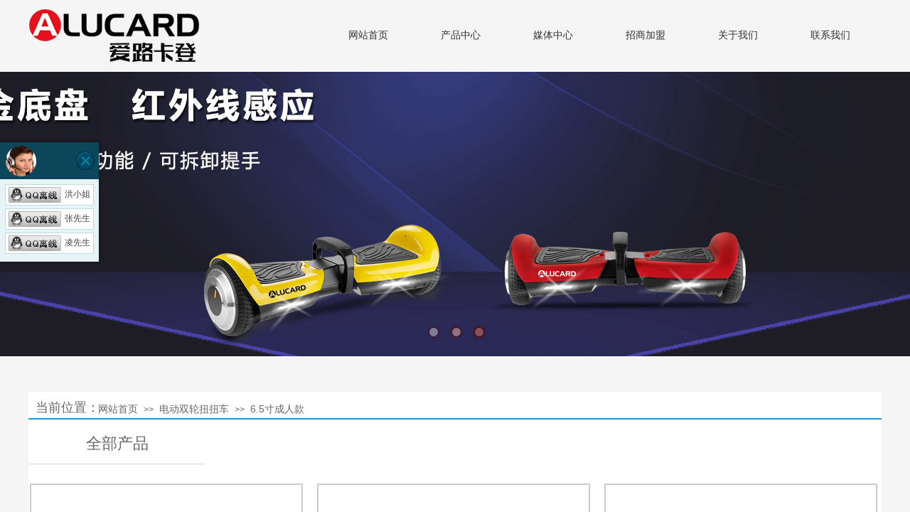

--- FILE ---
content_type: text/html; charset=utf-8
request_url: http://www.cstarcn.com/page60?product_category=12
body_size: 22956
content:
<!DOCTYPE html PUBLIC "-//W3C//DTD XHTML 1.0 Transitional//EN" "http://www.w3.org/TR/xhtml1/DTD/xhtml1-transitional.dtd">
<html xmlns="http://www.w3.org/1999/xhtml" lang="zh-Hans" >
	<head>
		<meta http-equiv="X-UA-Compatible" content="IE=Edge,chrome=1" />
	<meta name="viewport" content="width=1200" />	<meta http-equiv="Content-Type" content="text/html; charset=utf-8" />
		<meta name="format-detection" content="telephone=no" />
	     <meta http-equiv="Cache-Control" content="no-transform"/> 
     <meta http-equiv="Cache-Control" content="no-siteapp"/>
	<title>平衡车,平衡车采购,电动自行车,滑板车</title>
	<meta name="keywords"  content="平衡车制造.平衡车生产厂家,电动自行车,电动滑板车,电动滑板" />
	<meta name="description" content="深圳辰多星电子科技有限公司，专业生产游戏外设及平衡车产品，咨询热线：0755-23502866" />
    
                
		<meta property="og:image" content="http://pmoc12145.pic36.websiteonline.cn/upload/LOGO.ico">
		<link rel="shortcut icon" href="http://pmoc12145.pic36.websiteonline.cn/upload/LOGO.ico" type="image/x-icon" />
	<link rel="Bookmark" href="http://pmoc12145.pic36.websiteonline.cn/upload/LOGO.ico" />
		

		<link href="http://static.websiteonline.cn/website/template/default/css/default.css?v=17534100" rel="stylesheet" type="text/css" />
<link href="http://www.cstarcn.com/template/default/css/font/font.css?v=15750090" rel="stylesheet" type="text/css" />
<link href="http://www.cstarcn.com/template/default/css/wpassword/iconfont.css?v=17496248" rel="stylesheet" type="text/css" />
<link href="http://static.websiteonline.cn/website/plugin/media/css/media.css?v=14077216" rel="stylesheet" type="text/css" />
<link href="http://static.websiteonline.cn/website/plugin/unslider/css/unslider.css?v=16086236" rel="stylesheet" type="text/css" />
<link href="http://static.websiteonline.cn/website/plugin/title/css/title.css?v=17083134" rel="stylesheet" type="text/css" />
<link href="http://static.websiteonline.cn/website/plugin/breadcrumb/css/breadcrumb.css?v=16086008" rel="stylesheet" type="text/css" />
<link href="http://static.websiteonline.cn/website/plugin/customerservice/css/customerservice.css?v=14077216" rel="stylesheet" type="text/css" />
<link href="http://static.websiteonline.cn/website/plugin/qr_img/css/qr_img.css?v=14077216" rel="stylesheet" type="text/css" />
<style type="text/css">#scroll_container{font-family:微软雅黑,Arial;font-size:12px;font-weight:normal;font-style:normal;line-height:15px;}
.scroll_contain a:link{font-family:微软雅黑,Arial;font-size:12px;font-weight:normal;font-style:normal;}
#scroll_container a:visited{font-weight:normal;font-style:normal;}
#scroll_container a:hover{font-weight:normal;font-style:normal;}
.prop_rotate_angle sup,.prop_rotate_angle .posblk-deg{font-size:11px; color:#CDCDCD; font-weight:normal; font-style:normal; }ins#qiao-wrap{height:0;} #qiao-wrap{display:block;}
.scart_iframebox .sctit h2{color:#eb6100;border-color:#eb6100!important;} .scart_iframebox .sctit p.curpagetxt span.cur{color:#eb6100}
</style><style>.iframebox{background-color:#eeeeee!important;background-image:none!important;}</style> 
</head>
<body  >
<input type="hidden" value="2" name="_user_level_val" />
								<script type="text/javascript" language="javascript" src="http://static.websiteonline.cn/website/script/??libsjq.js,jquery.custom.js,jquery.lazyload.js,jquery.rotateutility.js,lab.js,wopop_all.js,jquery.cookie.js,jquery.simplemodal.js,fullcollumn.js,objectFitPolyfill.min.js,ierotate.js,effects/velocity.js,effects/velocity.ui.js,effects/effects.js,fullpagescroll.js,common.js,heightAdapt.js?v=17573096"></script>
<script type="text/javascript" language="javascript" src="http://static.websiteonline.cn/website/plugin/??new_navigation/js/overall.js,media/js/init.js,unslider/js/init.js,breadcrumb/js/init.js?v=17621358"></script>
	<script type="text/javascript" language="javascript">
    			var webmodel = {};
	        
    wp_pages_global_func($.extend({
        'isedit': '0',
        'islogin': '0',
        'domain': 'pmoc12145',
        'p_rooturl': 'http://www.cstarcn.com',
        'static_rooturl': 'http://static.websiteonline.cn/website',
        'interface_locale': "zh_CN",
        'dev_mode': "0",
        'getsession': ''
    }, {"phpsessionid":"","punyurl":"http:\/\/www.cstarcn.com","curr_locale":"zh_CN","mscript_name":"","converted":false}));
    
	</script>

<link href="http://www.cstarcn.com/0474493e98063b9e3fc3d472f4a149a4.cssx" rel="stylesheet" /><div id="page_set_css">
</div><input type="hidden" id="page_id" name="page_id" value="60" rpid="60">
<div id="scroll_container" class="scroll_contain" style="">
	    	<div id="scroll_container_bg" style="background-color:#f5f5f5;">&nbsp;</div>
<script>
initScrollcontainerHeight();	
</script>
     <div id="overflow_canvas_container">        <div id="canvas" style=" margin: 0 auto;width:1200px;;height:2833px">
    <div id="layer64A84DCE44C77280CF1FC123A92841B2" class="full_column"   style="width:1200px;position:absolute;top:0px;height:101px;z-index:119;">
    <div class="full_width " style="position:absolute;height:101px;background-color:transparent;background:;">		
    </div>
			<div class="full_content" style="width:1200px; position:absolute;left:0;top:0;margin-left: 0px;;height:101px;">
								<div id='layerC46057F9D4DF1D82A64ECF874A2F15F3' type='new_navigation'  class='cstlayer' style='left: 413px; top: 0px; position: absolute; z-index: 116; width: 787px; height: 100px; '  mid=""  fatherid='layer64A84DCE44C77280CF1FC123A92841B2'    deg='0'><div class="wp-new_navigation_content" style="border: 0px solid transparent; width: 787px; padding: 0px; display: block; overflow: visible; height: auto;;display:block;overflow:hidden;height:0px;" type="2">
<script type="text/javascript"> 
		
	</script>
<div skin="max_hs6" class="nav1 menu_max_hs6" ishorizon="1" colorstyle="darkturquoise" direction="0" more="更多" moreshow="1" morecolor="darkorange" hover="1" hover_scr="1" submethod="0" umenu="0" dmenu="0" sethomeurl="http://www.cstarcn.com/page56" smcenter="0">
		<ul id="nav_layerC46057F9D4DF1D82A64ECF874A2F15F3" class="navigation"  style="width:auto;"  >
		<li style="z-index:2;"  class="wp_subtop wp_subtop_no"  pid=0 ><a class="  "  href="http://www.cstarcn.com">网站首页</a></li><li style="z-index:2;"  class="wp_subtop"  pid=0 ><a class="  "  href="http://www.cstarcn.com/page60">产品中心</a><div class="ddli substyle4"><div class="m_conteners"><div class="navlistmenu" style="background-position:center top;">  	<div class="nav-cont-wrap">  		<div class="rowmenu">  			<div class="row">  				<div class="col-sm-3">  					<div class="clearfix">  						<h2>  							<span style="color:#333333;font-size:16px;font-family:微软雅黑;">电动双轮扭扭车</span>   						</h2>  <br />  <a href="http://www.cstarcn.com/page98"><span style="color:#666666;font-family:微软雅黑;">4.5寸儿童款</span></a> <span style="font-family:display:inline !important;"><br />  </span> <a href="http://www.cstarcn.com/page99"><span style="color:#666666;font-family:微软雅黑;">6.5寸成人款</span></a><span style="font-family:display:inline !important;"><br />  </span> <a href="http://www.cstarcn.com/page100"><span style="color:#666666;font-family:微软雅黑;">8寸LED款</span></a> <span style="font-family:display:inline !important;"><br />  </span> <a href="http://www.cstarcn.com/page101"><span style="color:#666666;font-family:微软雅黑;">8.5寸越野款</span></a> <span style="font-family:display:inline !important;"><br />  </span> <a href="http://www.cstarcn.com/page102"><span style="color:#666666;font-family:微软雅黑;">10寸大轮款</span> </a>   					</div>  				</div>  				<div class="col-sm-3">  					<div class="clearfix">  						<h2>  							<span style="color:#333333;font-size:16px;font-family:微软雅黑;">电动滑板车</span>   						</h2>  <br />  <a href="http://www.cstarcn.com/page103"><span style="color:#666666;font-family:微软雅黑;">独轮滑板</span></a><span style="font-family:display:inline !important;"> &nbsp;</span> <a href="http://www.cstarcn.com/page104"><span style="color:#666666;">折叠双轮滑板车</span></a><span style="font-family:display:inline !important;"> &nbsp;</span> <span style="color:#666666;font-family:微软雅黑;"><a href="http://www.cstarcn.com/page105">四轮滑板</a></span>   					</div>  				</div>  				<div class="col-sm-3">  					<div class="clearfix">  						<h2>  							<span style="color:#333333;font-size:16px;font-family:微软雅黑;">电动手扶车</span>   						</h2>  <br />  <a href="http://www.cstarcn.com/page106"><span style="color:#666666;font-family:微软雅黑;">8寸</span></a> <span style="font-family:display:inline !important;">&nbsp;</span> <a href="http://www.cstarcn.com/page107"><span style="color:#666666;font-family:微软雅黑;">10寸</span></a> <span style="font-family:display:inline !important;">&nbsp;</span> <a href="http://www.cstarcn.com/page108"><span style="color:#666666;font-family:微软雅黑;">15寸</span></a>   					</div>  				</div>  				<div class="col-sm-3">  					<div class="clearfix">  						<h2>  							<span style="color:#333333;font-size:16px;font-family:微软雅黑;">电动自行车</span>   						</h2>  <br />  <a href="http://www.cstarcn.com/page109"><span style="color:#666666;font-family:微软雅黑;">哈雷电动车</span></a> <span style="font-family:display:inline !important;">&nbsp;</span> <a href="http://www.cstarcn.com/page110"><span style="color:#666666;font-family:微软雅黑;">公路自行车</span></a> <span style="font-family:display:inline !important;">&nbsp;</span>   					</div>  				</div>  				<div class="col-sm-3">  					<div class="clearfix">  						<h2>  							<span style="color:#333333;font-size:16px;font-family:微软雅黑;">周边配件</span>   						</h2>  <br />  <a href="http://www.cstarcn.com/page111"><span style="color:#666666;font-family:微软雅黑;">收纳包</span></a> <span style="font-family:display:inline !important;"><br />  </span> <a href="http://www.cstarcn.com/page112"><span style="color:#666666;font-family:微软雅黑;">护具</span></a><span style="font-family:display:inline !important;"><br />  </span> <a href="http://www.cstarcn.com/page113"><span style="color:#666666;font-family:微软雅黑;">卡丁车组件</span></a> <span style="font-family:display:inline !important;"><br />  </span> <a href="http://www.cstarcn.com/page114"><span style="color:#666666;font-family:微软雅黑;">硅胶保护套</span></a> <span style="font-family:display:inline !important;"><br />  </span> <a href="http://www.cstarcn.com/page115"><span style="color:#666666;font-family:微软雅黑;">维修零件</span> </a>   					</div>  				</div>  			</div>  		</div>  	</div>  </div></div></div></li><li style="z-index:2;"  class="wp_subtop"  pid=0 ><a class="blackhrefno  "  href="#">媒体中心</a><div class="ddli substyle4"><div class="m_conteners"><div class="navlistmenu" style="background-position:center top;">  	<div class="nav-cont-wrap" style="margin-left:260px;">  		<div class="row">  			<div class="col-sm-3">  				<div class="clearfix">  					<h2>  						<span style="text-align:left;color:#333333;font-size:16px;font-family:微软雅黑;">新闻资讯</span>   					</h2>  <br />  <a href="http://www.cstarcn.com/page61?article_category=5"><span style="text-align:left;color:#666666;font-family:微软雅黑;">公司新闻</span></a><br />  <a href="http://www.cstarcn.com/page61?article_category=6"><span style="text-align:left;color:#666666;font-family:微软雅黑;">行业新闻</span></a><br />  <a href="http://www.cstarcn.com/page78"><span style="text-align:left;color:#666666;font-family:微软雅黑;">技术解答</span></a>   				</div>  			</div>  			<div class="col-sm-3">  				<div class="clearfix">  					<h2>  						<a href="http://www.cstarcn.com/page70"><span style="text-align:left;color:#333333;font-size:16px;font-family:微软雅黑;">官方视频</span></a>   					</h2>  					<div style="text-align:left;">  						<br />  					</div>  				</div>  			</div>  			<div class="col-sm-3">  				<div class="clearfix">  					<h2>  						<a href="http://www.cstarcn.com/page69"><span style="text-align:left;color:#333333;font-size:16px;font-family:微软雅黑;">公司相册</span></a>   					</h2>  				</div>  			</div>  		</div>  	</div>  </div></div></div></li><li style="z-index:2;"  class="wp_subtop"  pid=0 ><a class="blackhrefno  "  href="#">招商加盟</a><div class="ddli substyle4"><div class="m_conteners"><div class="navlistmenu" style="background-position:center top;">  	<div class="nav-cont-wrap" style="margin-left:520px;font-family:微软雅黑;">  		<div class="row">  			<div class="col-sm-3">  				<div class="clearfix">  					<h2>  						<a href="http://www.cstarcn.com/page71"><span style="text-align:left;font-size:16px;color:#333333;">申请代理商</span></a>   					</h2>  				</div>  			</div>  			<div class="col-sm-3">  				<div class="clearfix">  					<div>  						<h2>  							<a href="http://www.cstarcn.com/?id=72"><span style="text-align:left;color:#333333;font-size:16px;">渠道合作</span></a>   						</h2>  					</div>  				</div>  			</div>  		</div>  	</div>  </div></div></div></li><li style="z-index:2;"  class="wp_subtop"  pid=0 ><a class="blackhrefno  "  href="#">关于我们</a><div class="ddli substyle4"><div class="m_conteners"><div class="navlistmenu" style="background-position:center top;">  	<div class="nav-cont-wrap" style="margin-left:520px;font-family:微软雅黑;">  		<div class="row">  			<div class="col-sm-3">  				<div class="clearfix">  					<h2>  						<span style="text-align:left;font-size:16px;color:#333333;"><a href="http://www.cstarcn.com/page81"><span style="text-align:left;font-size:16px;color:#333333;">公司简介</span></a> </span>  					</h2>  				</div>  			</div>  			<div class="col-sm-3">  				<div class="clearfix">  					<div>  						<h2>  							<span style="text-align:left;color:#333333;font-size:16px;"><a href="http://www.cstarcn.com/page85"><span style="text-align:left;font-size:16px;color:#333333;">荣誉资质</span></a> </span>  						</h2>  					</div>  				</div>  			</div>  		</div>  	</div>  </div></div></div></li><li style="z-index:2;"  class="wp_subtop wp_subtop_no"  pid=0 ><a class="  "  href="http://www.cstarcn.com/page64">联系我们</a></li>	</ul>
</div>

<script type="text/javascript"> 
				$("#layerC46057F9D4DF1D82A64ECF874A2F15F3").data("datasty_", '@charset "utf-8";  #nav_layerC46057F9D4DF1D82A64ECF874A2F15F3,#nav_layerC46057F9D4DF1D82A64ECF874A2F15F3 ul,#nav_layerC46057F9D4DF1D82A64ECF874A2F15F3 li{list-style-type:none; margin:0px; padding:0px; border:thin none;}  #nav_layerC46057F9D4DF1D82A64ECF874A2F15F3 { position:relative; background-repeat:repeat;background-position:top left;background-color:#00bcd4;height:50px;}  #nav_layerC46057F9D4DF1D82A64ECF874A2F15F3 li.wp_subtop{padding-left:5px;padding-right:5px;text-align:center;height:50px;line-height:50px;position: relative; float:left; width:126px; padding-bottom:0px; background-color:#00bcd4;background-repeat:no-repeat;background-position:top right;}  #nav_layerC46057F9D4DF1D82A64ECF874A2F15F3 li.wp_subtop:hover{height:50px;line-height:50px;width:126px;text-align:center; background-repeat:repeat-x;background-color:#555555;background-position:bottom center;background-image:url(http://static.websiteonline.cn/website/plugin/new_navigation/styles/max_hs6/colorstyle/darkturquoise/web-siteover.jpg);}  #nav_layerC46057F9D4DF1D82A64ECF874A2F15F3 li.wp_subtop>a{white-space:nowrap;font-style:normal;font-weight:normal;font-family:arial;font-size:12px;display:block; padding:0px; color:#ffffff; text-align:center; text-decoration: none;overflow:hidden;}  #nav_layerC46057F9D4DF1D82A64ECF874A2F15F3 li.wp_subtop>a:hover{color:#fff; text-decoration: none;font-size:12px;font-style:normal;font-weight:normal;font-family:arial;color:#ffffff;text-align:center;}  #nav_layerC46057F9D4DF1D82A64ECF874A2F15F3 ul {position:absolute;left:0px;display:none; background-color:transparent;margin-left:0px;}  #nav_layerC46057F9D4DF1D82A64ECF874A2F15F3 ul li {padding-left:5px;padding-right:5px;text-align:center;position:relative; float: left;padding-bottom:0px;background-image:none;background-color:#fc6701;height:25px;line-height:25px;background-position:top left;background-repeat:repeat;}  #nav_layerC46057F9D4DF1D82A64ECF874A2F15F3 ul li:hover{text-align:center;background-image:none; background-color:#dc3200;width:126px;height:25px;line-height:25px;background-position:top left;background-repeat:repeat;}  #nav_layerC46057F9D4DF1D82A64ECF874A2F15F3 ul li a {text-align:center;color:#fff;font-size:12px;font-family:arial;font-style:normal;font-weight:normal;white-space:nowrap;display:block;}  #nav_layerC46057F9D4DF1D82A64ECF874A2F15F3 ul li a:hover{ color:#fff;font-size:12px;font-family:arial;text-align:center;font-style:normal;font-weight:normal;}  #nav_layerC46057F9D4DF1D82A64ECF874A2F15F3 ul ul {position: absolute; margin-left: 120px; margin-top: -25px;display: none; }  #nav_layerC46057F9D4DF1D82A64ECF874A2F15F3  .ddli {display:none;clear:both;position: absolute;border-bottom: 0px solid rgb(224, 224, 224);box-shadow: 0px 3px 4px rgba(0, 0, 0, 0.18);padding:10px; text-align:left;background-color:#ffffff;}  #nav_layerC46057F9D4DF1D82A64ECF874A2F15F3 li.wp_subtop_no:hover{ background-image:none; background-repeat:repeat-x;background-color:#555555;background-position:bottom center;}');
		$("#layerC46057F9D4DF1D82A64ECF874A2F15F3").data("datastys_", '#nav_layerC46057F9D4DF1D82A64ECF874A2F15F3{background-color:transparent;} #nav_layerC46057F9D4DF1D82A64ECF874A2F15F3{background-image:url(http://static.websiteonline.cn/website/plugin/new_navigation/view/images/png_bg.png);} #nav_layerC46057F9D4DF1D82A64ECF874A2F15F3 li.wp_subtop>a:hover{color:#1c95d4;} #nav_layerC46057F9D4DF1D82A64ECF874A2F15F3 li.wp_subtop>a:hover{font-family:Microsoft YaHei;}    #nav_layerC46057F9D4DF1D82A64ECF874A2F15F3 li.wp_subtop>a:hover{font-size:14px;} #nav_layerC46057F9D4DF1D82A64ECF874A2F15F3 li.wp_subtop{background-image:url(http://static.websiteonline.cn/website/plugin/new_navigation/view/images/png_bg.png);} #nav_layerC46057F9D4DF1D82A64ECF874A2F15F3 li.wp_subtop{background-color:transparent;} #nav_layerC46057F9D4DF1D82A64ECF874A2F15F3 li.wp_subtop>a{color:#333333;} #nav_layerC46057F9D4DF1D82A64ECF874A2F15F3 li.wp_subtop>a:hover{font-weight:bold;}  #nav_layerC46057F9D4DF1D82A64ECF874A2F15F3 li.wp_subtop:hover{background-image:url(http://static.websiteonline.cn/website/plugin/new_navigation/view/images/png_bg.png);} #nav_layerC46057F9D4DF1D82A64ECF874A2F15F3 li.wp_subtop:hover{background-color:transparent;} #nav_layerC46057F9D4DF1D82A64ECF874A2F15F3 li.wp_subtop_no:hover{background-image:url(http://static.websiteonline.cn/website/plugin/new_navigation/view/images/png_bg.png);} #nav_layerC46057F9D4DF1D82A64ECF874A2F15F3 li.wp_subtop_no:hover{background-color:transparent;}  #nav_layerC46057F9D4DF1D82A64ECF874A2F15F3 li.wp_subtop>a{font-size:14px;} #nav_layerC46057F9D4DF1D82A64ECF874A2F15F3 li.wp_subtop>a{font-family:Microsoft YaHei;} #nav_layerC46057F9D4DF1D82A64ECF874A2F15F3 li.wp_subtop{width:120px;} #nav_layerC46057F9D4DF1D82A64ECF874A2F15F3 li.wp_subtop:hover{width:120px;}     #nav_layerC46057F9D4DF1D82A64ECF874A2F15F3{height:100px;} #nav_layerC46057F9D4DF1D82A64ECF874A2F15F3 li.wp_subtop{height:100px;} #nav_layerC46057F9D4DF1D82A64ECF874A2F15F3 li.wp_subtop:hover{height:100px;} #nav_layerC46057F9D4DF1D82A64ECF874A2F15F3 li.wp_subtop{line-height:100px;} #nav_layerC46057F9D4DF1D82A64ECF874A2F15F3 li.wp_subtop:hover{line-height:100px;}');
	
		</script>

<script type="text/javascript">
function wp_get_navstyle(layer_id,key){
		var navStyle = $.trim($("#"+layer_id).data(key));
		return navStyle;	
	
}	
richtxt('layerC46057F9D4DF1D82A64ECF874A2F15F3');
</script><script type="text/javascript">
function layerC46057F9D4DF1D82A64ECF874A2F15F3_getSubMenuHoverCss(css_pro,type)
{
	var typeval=type;
	if(typeval==1){
		var regex = "#nav_layer[0-9|a-z|A-Z]+\\s+ul+\\s+li+\\s+a:\\s*hover\\s*{\\s*"+css_pro+"\\s*:[^;]+";
	}else{
		var regex = "#nav_layer[0-9|a-z|A-Z]+\\s+li\.wp_subtop>a:\\s*hover\\s*{\\s*"+css_pro+"\\s*:[^;]+";
	}
		var navStyle = $.trim($("#layerC46057F9D4DF1D82A64ECF874A2F15F3").data("datastys_"));
		if(navStyle.length > 0)
	{
		var patt1 =new RegExp(regex,'i');
		var tmp = patt1.exec($.trim(navStyle));
		if(tmp)
		{
			return $.trim((tmp[0].match(/{[^:]+:[^;]+/)[0]).match(/:[^;]+/)[0].replace(':',''));
		}
	}

		navStyle = $.trim($("#layerC46057F9D4DF1D82A64ECF874A2F15F3").data("datasty_"));
		if(navStyle.length > 0)
	{
		if(typeval==1){
			var patt1 = new RegExp("#nav_layer[0-9|a-z|A-Z]+\\s+ul+\\s+li+\\s+a:\\s*hover\\s*{[^}]+}",'i');
		}else{
			var patt1 = new RegExp("#nav_layer[0-9|a-z|A-Z]+\\s+li\.wp_subtop>a:\\s*hover\\s*{[^}]+}",'i');
		}
		var tmp = patt1.exec(navStyle);
		
		if(tmp)
		{
			var tmp1 = tmp[0].match(/{[^}]+}/)[0];
			var patt2 = new RegExp(css_pro+"\\s*:\\s*[^;]+;",'i');
			tmp = patt2.exec(tmp1);
			if(tmp) return $.trim(tmp[0].replace(/[^:]+:/,'').replace(';',''));
		}
	}

	return $.trim($("#nav_layerC46057F9D4DF1D82A64ECF874A2F15F3 ul li a").css(css_pro));
}


	$('#layerC46057F9D4DF1D82A64ECF874A2F15F3').layer_ready(function(){
		setTimeout(function(){
			wp_nav_addMoreButton('layerC46057F9D4DF1D82A64ECF874A2F15F3');
		},0);
		
		
			var li_numslayerC46057F9D4DF1D82A64ECF874A2F15F3 = 0;
			$('#nav_layerC46057F9D4DF1D82A64ECF874A2F15F3').find(".wp_subtop").each(function(){
				li_numslayerC46057F9D4DF1D82A64ECF874A2F15F3++;
				$(this).attr("data",li_numslayerC46057F9D4DF1D82A64ECF874A2F15F3);
				var custbool = false;
				if($(this).find(".ddli").hasClass("substyle0")) custbool = true;
				var childdom = $(this).find('.navlistmenu');
				if(custbool) childdom = $(this).find('.navlistmenu0');
				var str = childdom.attr('style');
				
				if(str && str.indexOf('"background-position:')>0){
				  newstr = str.replace('"background-position:','");background-position:');
				  childdom.attr('style',newstr);
				}
				if(str){
					var thenewstr = str;
                         if(/url\(".+?"\s*(?!\))/.test(thenewstr)){
                            thenewstr = thenewstr.replace(/url\((".+?")\s*(?!\))/,'url($1)');
                         }
					if(thenewstr!=str){
                              childdom.attr('style',thenewstr);
                              str=thenewstr;
                          }
				}
				if(childdom.attr('data-change-dom')!='1'){
					var itemcolor = childdom.css('background-color');
					var itemimg = childdom.css('background-image');
					var item_img_pos = childdom.css('background-position');
					var item_repeat =childdom.css('background-repeat'); 

					$(this).find('.ddli').css('background-repeat',item_repeat);
					if(itemimg){
						$(this).find('.ddli').css('background-position',item_img_pos).css("background-image",itemimg);
						childdom.css('background',"none");
					}
					if(itemcolor){
						$(this).find('.ddli').css('background-color',itemcolor);
					}
					childdom.attr('data-change-dom','1');
				}
			})
			var wid_ddlilayerC46057F9D4DF1D82A64ECF874A2F15F3 =new Array();
			var left_ddlilayerC46057F9D4DF1D82A64ECF874A2F15F3 =new Array();
			var mleft_ddlilayerC46057F9D4DF1D82A64ECF874A2F15F3 =new Array();
			if($("#layerC46057F9D4DF1D82A64ECF874A2F15F3").find('.wp-new_navigation_content').attr('type')==2){				
				$('#nav_layerC46057F9D4DF1D82A64ECF874A2F15F3').find('li').each(function(){
					var t_data = $(this).attr("data");
					if(undefined==t_data){}else{
						t_data = parseInt(t_data);
						wid_ddlilayerC46057F9D4DF1D82A64ECF874A2F15F3[t_data] = $(this).children('.ddli').css("width");
						left_ddlilayerC46057F9D4DF1D82A64ECF874A2F15F3[t_data] = $(this).children('.ddli').css("left");
						mleft_ddlilayerC46057F9D4DF1D82A64ECF874A2F15F3[t_data] = $(this).children('.ddli').css("margin-left");
						$(this).children('.ddli').css("overflow","hidden");
					}
				})
			}
		
		
		var hover_scrlayerC46057F9D4DF1D82A64ECF874A2F15F3 = $.trim($("#layerC46057F9D4DF1D82A64ECF874A2F15F3").find('.nav1').attr('hover_scr'));		
		$('#nav_layerC46057F9D4DF1D82A64ECF874A2F15F3').find('li').hover(function(){
			hover_scrlayerC46057F9D4DF1D82A64ECF874A2F15F3 = $.trim($("#layerC46057F9D4DF1D82A64ECF874A2F15F3").find('.nav1').attr('hover_scr'));
						$(this).children('ul').show();
			var type=$("#layerC46057F9D4DF1D82A64ECF874A2F15F3").find('.wp-new_navigation_content').attr('type');
			if(type==2){
				var self = $(this);
				var pos = 0 ;
				var loops = 0;
				$('#nav_layerC46057F9D4DF1D82A64ECF874A2F15F3').find('li.wp_subtop').each(function(){
					if(loops == 1) return true;
					if(self.html() == $(this).html()){
						loops = 1;
						return true;
					}else{
						pos = pos + $(this).outerWidth();
					}	
					 
				})
				 
				$("#layerC46057F9D4DF1D82A64ECF874A2F15F3").find('.ddli').hide();
				var this_width = $('#nav_layerC46057F9D4DF1D82A64ECF874A2F15F3').outerWidth();
				var thisul_left = $('#nav_layerC46057F9D4DF1D82A64ECF874A2F15F3').css("padding-left");
				thisul_left = parseInt(thisul_left);
				var this_width_body = $("body").width();
				var canvas_width = $('#canvas').width();				
				var f_left = $("#layerC46057F9D4DF1D82A64ECF874A2F15F3").css("left");
				f_left = parseInt(f_left);	
				
				if(hover_scrlayerC46057F9D4DF1D82A64ECF874A2F15F3==1){
					var left_pos = 0;
					this_width = canvas_width;
					left_pos = parseInt( (this_width_body-this_width)/2);
					left_pos = left_pos + pos + f_left;
					$(this).children('.ddli').css("left","-"+left_pos+"px").css("position","absolute");
					$(this).children('.ddli').outerWidth(this_width_body-8);
					$(this).children('.ddli').find(".m_conteners").outerWidth(this_width-12).css("margin","0 auto");
				}else{
					$(this).children('.ddli').outerWidth(this_width).css("margin-left","-"+(thisul_left+pos+5)+"px");
				}
				
        
				$(this).children('.ddli').eq(0).css('height','').stop().slideDown();
			}
		},function(){
			$(this).children('ul').hide();
						var type=$("#layerC46057F9D4DF1D82A64ECF874A2F15F3").find('.wp-new_navigation_content').attr('type');
			if(type==2){
				$("#layerC46057F9D4DF1D82A64ECF874A2F15F3").find('.ddli').stop().slideUp();				
				var t_data = $(this).attr("data");
				if(undefined==t_data){}else{ t_data = parseInt(t_data);}
				$(this).children('.ddli').hide().css("left",left_ddlilayerC46057F9D4DF1D82A64ECF874A2F15F3[t_data]).css("margin-left",mleft_ddlilayerC46057F9D4DF1D82A64ECF874A2F15F3[t_data]); 
				if(hover_scrlayerC46057F9D4DF1D82A64ECF874A2F15F3==1){
					$(this).children('.ddli').find(".m_conteners").attr("style","");
				}
				
			}
		});


		//子菜单位置设置
		$(".menu_max_hs6 #nav_layerC46057F9D4DF1D82A64ECF874A2F15F3").find('li').mouseenter(function(){
			var firstLi = $(this);
			var firestLiouterWidth = firstLi.outerWidth();
			var tmp_max_width = 0;
			firstLi.children('ul').children('li').each(function(){
				if($(this).outerWidth() < firestLiouterWidth)
					$(this).width(firestLiouterWidth - parseInt($(this).css('padding-left')) - parseInt($(this).css('padding-right')));
				else if($(this).outerWidth() > tmp_max_width) tmp_max_width = $(this).outerWidth();
			});
				
			if(tmp_max_width > 0) firstLi.children('ul').children('li').each(function(){
				$(this).width(tmp_max_width - parseInt($(this).css('padding-left')) - parseInt($(this).css('padding-right')));
			});
				
			if(firstLi.parent('ul').attr('id') != 'nav_layerC46057F9D4DF1D82A64ECF874A2F15F3')
				firstLi.children('ul').css('margin-left',firstLi.outerWidth());
			tmp_max_width = 0;
		});
		
		//第三级即下级菜单随高度增加位置动态修改
		$(".menu_max_hs6 #nav_layerC46057F9D4DF1D82A64ECF874A2F15F3 ul li").hover(function(){
			if($(this).children('ul').length > 0)
			{
				var marginTop = parseInt($(this).children('ul').css('margin-top'));
				if($(this).children('ul').offset().top > $(this).offset().top)
					$(this).children('ul').css('margin-top',marginTop - ($(this).children('ul').offset().top - $(this).offset().top) + 'px');
			}
		});

		$('.menu_max_hs6 #nav_layerC46057F9D4DF1D82A64ECF874A2F15F3').find('li').hover(function(){
			var direction=$("#layerC46057F9D4DF1D82A64ECF874A2F15F3").find('.nav1').attr('direction');
			var height = parseInt($(this).outerHeight());
			if($(this).parent().hasClass('navigation'))
			{
				$('#nav_layerC46057F9D4DF1D82A64ECF874A2F15F3 .wp_subtop').removeClass("lihover").children('a').removeClass("ahover");
				if(direction==1){				
					$(this).children('ul').css('top','auto').css('bottom',height + 'px');
				}else{				
					$(this).children('ul').css('top',height+'px').css('bottom','auto');	
				}
				$(this).children('a').css({'font-family':layerC46057F9D4DF1D82A64ECF874A2F15F3_getSubMenuHoverCss("font-family",0),'font-size':layerC46057F9D4DF1D82A64ECF874A2F15F3_getSubMenuHoverCss("font-size",0),'color':layerC46057F9D4DF1D82A64ECF874A2F15F3_getSubMenuHoverCss("color",0),'font-weight':layerC46057F9D4DF1D82A64ECF874A2F15F3_getSubMenuHoverCss("font-weight",0),'font-style':layerC46057F9D4DF1D82A64ECF874A2F15F3_getSubMenuHoverCss("font-style",0)});
			}else{
				if(direction==1){
					$(this).children('ul').css('top','auto').css('bottom', '-0px');
				}else{
					$(this).children('ul').css('top',height+'px').css('bottom','auto');					
				}
				$(this).children('a').css({'font-family':layerC46057F9D4DF1D82A64ECF874A2F15F3_getSubMenuHoverCss("font-family",1),'font-size':layerC46057F9D4DF1D82A64ECF874A2F15F3_getSubMenuHoverCss("font-size",1),'color':layerC46057F9D4DF1D82A64ECF874A2F15F3_getSubMenuHoverCss("color",1),'font-weight':layerC46057F9D4DF1D82A64ECF874A2F15F3_getSubMenuHoverCss("font-weight",1),'font-style':layerC46057F9D4DF1D82A64ECF874A2F15F3_getSubMenuHoverCss("font-style",1)});
			}
		},function(){
			if($(this).parent().hasClass('navigation'))
			{
				wp_showdefaultHoverCss('layerC46057F9D4DF1D82A64ECF874A2F15F3');
			}
			 $(this).children('a').attr("style",'');
				
		});
		wp_showdefaultHoverCss('layerC46057F9D4DF1D82A64ECF874A2F15F3');
		wp_removeLoading('layerC46057F9D4DF1D82A64ECF874A2F15F3');
	});
</script><div class="navigation_more" data-more="darkorange" data-typeval="2" data-menudata="[{&quot;substyle&quot;:4,&quot;father_id&quot;:0,&quot;name&quot;:&quot;%E7%BD%91%E7%AB%99%E9%A6%96%E9%A1%B5&quot;,&quot;state&quot;:&quot;1&quot;,&quot;content_background&quot;:&quot;&quot;,&quot;content_background_position&quot;:&quot;&quot;,&quot;content_background_repeat&quot;:&quot;&quot;,&quot;sethome&quot;:0,&quot;new_window&quot;:&quot;0&quot;,&quot;external_url&quot;:{&quot;ctype&quot;:&quot;2&quot;,&quot;options&quot;:{&quot;url&quot;:&quot;www.cstarcn.com&quot;,&quot;urltype&quot;:&quot;http:\/\/&quot;,&quot;target&quot;:&quot;&quot;},&quot;address&quot;:&quot;http:\/\/www.cstarcn.com&quot;},&quot;defined_content&quot;:&quot;&quot;,&quot;id&quot;:1,&quot;i_order&quot;:&quot;1&quot;},{&quot;substyle&quot;:4,&quot;father_id&quot;:0,&quot;name&quot;:&quot;%E4%BA%A7%E5%93%81%E4%B8%AD%E5%BF%83&quot;,&quot;state&quot;:&quot;1&quot;,&quot;content_background&quot;:&quot;&quot;,&quot;content_background_position&quot;:&quot;top center&quot;,&quot;content_background_repeat&quot;:&quot;&quot;,&quot;sethome&quot;:0,&quot;new_window&quot;:&quot;0&quot;,&quot;external_url&quot;:{&quot;ctype&quot;:&quot;1&quot;,&quot;options&quot;:{&quot;menuid&quot;:&quot;60&quot;,&quot;target&quot;:&quot;&quot;},&quot;address&quot;:&quot;https:\/\/website-edit.onlinewebsite.cn\/website\/index.php?_m=wp_frontpage&amp;_a=index&amp;id=60&amp;domain=pmoc12145&amp;editdomain=newadmin.newwan.cn&amp;SessionID=d805ea18acb6210e0fe9f25801d8f3fb&quot;},&quot;defined_content&quot;:&quot;[base64]\/[base64]\/[base64]\/[base64]\/[base64]\/[base64]\/[base64]\/[base64]\/[base64]\/[base64]\/rumbtuS7tjwvc3Bhbj4gPC9hPiANCgkJCQkJPC9kaXY+DQoJCQkJPC9kaXY+DQoJCQk8L2Rpdj4NCgkJPC9kaXY+DQoJPC9kaXY+DQo8L2Rpdj4=&quot;,&quot;id&quot;:2,&quot;i_order&quot;:&quot;2&quot;},{&quot;substyle&quot;:4,&quot;father_id&quot;:0,&quot;name&quot;:&quot;%E5%AA%92%E4%BD%93%E4%B8%AD%E5%BF%83&quot;,&quot;state&quot;:&quot;1&quot;,&quot;content_background&quot;:&quot;&quot;,&quot;content_background_position&quot;:&quot;top center&quot;,&quot;content_background_repeat&quot;:&quot;&quot;,&quot;sethome&quot;:0,&quot;new_window&quot;:&quot;0&quot;,&quot;external_url&quot;:{&quot;type&quot;:&quot;url&quot;,&quot;urltype&quot;:&quot;--&quot;,&quot;urlweb&quot;:&quot;#&quot;,&quot;address&quot;:&quot;#&quot;},&quot;defined_content&quot;:&quot;[base64]\/pm4Xpu5E7XCI+5paw6Ze76LWE6K6vPC9zcGFuPiANCgkJCQkJPC9oMj4NCjxiciAvPg0KPGEgaHJlZj1cImh0dHBzOi8vd2Vic2l0ZS1lZGl0Lm9ubGluZXdlYnNpdGUuY24vd2Vic2l0ZS9pbmRleC5waHA\/[base64]\/[base64]\/[base64]\/[base64]\/[base64]&quot;,&quot;id&quot;:3,&quot;i_order&quot;:&quot;3&quot;},{&quot;substyle&quot;:4,&quot;father_id&quot;:0,&quot;name&quot;:&quot;%E6%8B%9B%E5%95%86%E5%8A%A0%E7%9B%9F&quot;,&quot;state&quot;:&quot;1&quot;,&quot;content_background&quot;:&quot;&quot;,&quot;content_background_position&quot;:&quot;top center&quot;,&quot;content_background_repeat&quot;:&quot;&quot;,&quot;sethome&quot;:0,&quot;new_window&quot;:&quot;0&quot;,&quot;external_url&quot;:{&quot;type&quot;:&quot;url&quot;,&quot;urltype&quot;:&quot;--&quot;,&quot;urlweb&quot;:&quot;#&quot;,&quot;address&quot;:&quot;#&quot;},&quot;defined_content&quot;:&quot;[base64]\/[base64]&quot;,&quot;id&quot;:4,&quot;i_order&quot;:&quot;4&quot;},{&quot;substyle&quot;:4,&quot;father_id&quot;:0,&quot;name&quot;:&quot;%E5%85%B3%E4%BA%8E%E6%88%91%E4%BB%AC&quot;,&quot;state&quot;:&quot;1&quot;,&quot;content_background&quot;:&quot;&quot;,&quot;content_background_position&quot;:&quot;top center&quot;,&quot;content_background_repeat&quot;:&quot;&quot;,&quot;sethome&quot;:0,&quot;new_window&quot;:&quot;0&quot;,&quot;external_url&quot;:{&quot;type&quot;:&quot;url&quot;,&quot;urltype&quot;:&quot;--&quot;,&quot;urlweb&quot;:&quot;#&quot;,&quot;address&quot;:&quot;#&quot;},&quot;defined_content&quot;:&quot;[base64]\/[base64]&quot;,&quot;id&quot;:5,&quot;i_order&quot;:&quot;5&quot;},{&quot;substyle&quot;:4,&quot;father_id&quot;:0,&quot;name&quot;:&quot;%E8%81%94%E7%B3%BB%E6%88%91%E4%BB%AC&quot;,&quot;state&quot;:&quot;1&quot;,&quot;content_background&quot;:&quot;&quot;,&quot;content_background_position&quot;:&quot;&quot;,&quot;content_background_repeat&quot;:&quot;&quot;,&quot;sethome&quot;:0,&quot;new_window&quot;:&quot;0&quot;,&quot;external_url&quot;:{&quot;ctype&quot;:&quot;1&quot;,&quot;options&quot;:{&quot;menuid&quot;:&quot;64&quot;,&quot;target&quot;:&quot;&quot;},&quot;address&quot;:&quot;http:\/\/website-edit.onlinewebsite.cn\/website\/index.php?_m=wp_frontpage&amp;_a=index&amp;id=64&amp;domain=pmoc12145&amp;editdomain=&amp;SessionID=0966357d379ec3db7502cb17f0da168b&quot;},&quot;defined_content&quot;:&quot;&quot;,&quot;id&quot;:6,&quot;i_order&quot;:&quot;6&quot;}]"></div>
</div>
<script type="text/javascript">
 (function(){
	var substyle0=$("#layerC46057F9D4DF1D82A64ECF874A2F15F3 .substyle0");
	substyle0.css({'margin':'0px','padding':'0px'});
	if(substyle0.attr('data-set-margin')==1){
		substyle0.hide();
	}else substyle0.attr('data-set-margin',1);
})();
$(function(){
	layer_new_navigation_content_func({"isedit":false,"layer_id":"layerC46057F9D4DF1D82A64ECF874A2F15F3","menustyle":"max_hs6","addopts":[]});
});
</script>

</div><script>				 $('#layerC46057F9D4DF1D82A64ECF874A2F15F3').triggerHandler('layer_ready');</script>                                
                                <div class="fullcontent_opacity" style="width: 100%;height: 100%;position: absolute;left: 0;right: 0;top: 0;display:none;"></div>
			</div>
</div>
<script>
        $(".content_copen").live('click',function(){
        $(this).closest(".full_column").hide();
    });
	var $fullwidth=$('#layer64A84DCE44C77280CF1FC123A92841B2 .full_width');
	$fullwidth.css({left:0-$('#canvas').offset().left+$('#scroll_container').offset().left-$('#scroll_container').scrollLeft()-$.parseInteger($('#canvas').css("borderLeftWidth")),width:$('#scroll_container_bg').width()});
	$(function () {
				var videoParams={"id":"layer64A84DCE44C77280CF1FC123A92841B2","bgauto":null,"ctauto":null,"bVideouse":null,"cVideouse":null,"bgvHeight":null,"bgvWidth":null};
		fullcolumn_bgvideo_init_func(videoParams);
                var bgHoverParams={"full":{"hover":null,"opacity":null,"bg":"transparent","id":"layer64A84DCE44C77280CF1FC123A92841B2","bgopacity":null,"zindextopcolorset":""},"full_con":{"hover":null,"opacity":null,"bg":null,"id":"layer64A84DCE44C77280CF1FC123A92841B2","bgopacity":null}};
		fullcolumn_HoverInit(bgHoverParams);
        });
</script>


<div id='layerF7307542F31C491AB1B115E0B5A5C927' type='media'  class='cstlayer' style='left: 0px; top: 13px; position: absolute; z-index: 101; width: 242px; height: 74px; '  mid="layer17E7CD63B371E457A78A38F55DB9A97C"    deg='0'><script>
create_pc_media_set_pic('layerF7307542F31C491AB1B115E0B5A5C927',false);
</script>
<div class="wp-media_content"  style="overflow: hidden; width: 242px; height: 74px; border-width: 0px; border-style: solid; padding: 0px;" type="0">
<div class="img_over"  style='overflow: hidden; border-color: transparent; border-width: 0px; width: 242px; height: 74px; position: relative;'>

<div class="imgloading" style="z-index:100;"> </div>
<a class="media_link" style="line-height:normal;" href="http://www.cstarcn.com/page56"  >
<img  id="wp-media-image_layerF7307542F31C491AB1B115E0B5A5C927" onerror="set_thumb_layerF7307542F31C491AB1B115E0B5A5C927(this);" onload="set_thumb_layerF7307542F31C491AB1B115E0B5A5C927(this);" class="paragraph_image"  type="zoom" src="http://pmoc12145.pic36.websiteonline.cn/upload/logocn.png" style="width: 242px; height: 74px;;" />
</a>
</div>

</div>
<script>
(function(){
		layer_media_init_func('layerF7307542F31C491AB1B115E0B5A5C927',{"isedit":false,"has_effects":false});
})()
</script>
</div><script>				 $('#layerF7307542F31C491AB1B115E0B5A5C927').triggerHandler('layer_ready');</script><div id='layerDFA07C7E75C4F05104CDAF61BA188E1B' type='unslider'  class='cstlayer' style='left: 0px; top: 101px; position: absolute; z-index: 102; width: 1200px; height: 400px; opacity: 1; '  mid="layer6232F4335A4A45A73B43ED4C2116023D"    deg='0'><style>
#layerDFA07C7E75C4F05104CDAF61BA188E1Bhtml5zoo-1{
	margin:0 auto;
}
</style>
<div id="layerDFA07C7E75C4F05104CDAF61BA188E1B_content" class="wp-unslider_content" style="overflow: hidden; border: none; left: -671.5px; width: 2543px; height: 400px; position: absolute;">
<script type="text/javascript">
	 
</script>

<!-- loop star -->
<div id="layerDFA07C7E75C4F05104CDAF61BA188E1Bhtml5zoo-1">
    <ul class="html5zoo-slides" style="display:none;">
  
        <li><a style="dispaly:inline-block;" href="http://www.cstarcn.com/page79?product_id=26" target="_blank" ><img alt="" src="http://pmoc12145.pic36.websiteonline.cn/upload/4cto.jpg" class="html5lightbox" /></a></li>
  
        <li><a style="dispaly:inline-block;" href="http://www.cstarcn.com/page79?product_id=15" target="_blank" ><img alt="" src="http://pmoc12145.pic36.websiteonline.cn/upload/hren.jpg" class="html5lightbox" /></a></li>
  
        <li><a style="dispaly:inline-block;" href="http://www.cstarcn.com/page79?product_id=40" target="_blank" ><img alt="" src="http://pmoc12145.pic36.websiteonline.cn/upload/vdoj.jpg" class="html5lightbox" /></a></li>
    </ul>
</div>
<!-- loop end -->

<script language="javascript">
(function(){
		var layerparams={"layerid":"layerDFA07C7E75C4F05104CDAF61BA188E1B","pstyle":"none","plborder_size":"0","interval":3000,"autoplays":"true","title_size":"40","title_family":"SimSun","title_color":"#FFFFFF","easing":"all","show_title":"1","show_nav":"1","navigation_style":"01","navbg_hover_color":"#660000","nav_margin_bottom_size":"25","nav_arrow":"1","arrow_left":"template\/default\/images\/left_arrow.png","arrow_right":"template\/default\/images\/right_arrow.png","nav_margin_left_size":"25","nav_margin_right_size":"25","skin":"01","default_show":"1","hover_show":"0","pauseonmouseover":"1","nav_arrow_w_size":"32","nav_arrow_h_size":"32","iconstyle":"01","nav_height_size":"2","wsize":null,"editMode":false,"unslideradapt":null};
	layer_unslider_init_func(layerparams);
})()  
</script>
</div>
</div><script>				 $('#layerDFA07C7E75C4F05104CDAF61BA188E1B').triggerHandler('layer_ready');</script><div id='layer86A5F4BF9D65387ED959A4DBD24F5F60' type='box'  class='cstlayer' style='left: 0px; top: 551px; position: absolute; z-index: 106; width: 1200px; height: 1877px; display: block; '  mid=""    deg='0'><div class="wp-box_content drop_box" style="word-wrap: break-word; padding: 0px; border: 0px solid transparent; height: 1877px; width: 1200px; background-color: rgb(255, 255, 255);">
    <div id='layer3C2DE4F0801B3F95FB52973B581FFFD9' type='product_list'  class='cstlayer' style='left: 0px; top: 127px; position: absolute; z-index: 111; width: 1199px; height: 2146px; '  mid=""  fatherid='layer86A5F4BF9D65387ED959A4DBD24F5F60'    deg='0'><script language="javascript">

 
$(window).load(function(){ 


        wp_heightAdapt($('#layer3C2DE4F0801B3F95FB52973B581FFFD9'));       window.scroll_container_adjust();
        var oriheight=$('#layer3C2DE4F0801B3F95FB52973B581FFFD9').data('oriheight');
        if(oriheight && $('#layer3C2DE4F0801B3F95FB52973B581FFFD9').height()-oriheight>200){
            setTimeout(function(){
                 wp_heightAdapt($('#layer3C2DE4F0801B3F95FB52973B581FFFD9'));                 window.scroll_container_adjust();
            },1000)
        }
});
	function set_thumb_layer3C2DE4F0801B3F95FB52973B581FFFD9(obj) {
		var callback=function(img){
				img.fadeIn('slow',function(){
				img.closest('.img,.wp-new-product-style-01-left').children('.imgloading').remove();
			   });	
		}
		$(obj).each(function() {
			var img=$(this);
			callback(img);
		});      
	}
$(function(){
      $('#layer3C2DE4F0801B3F95FB52973B581FFFD9').find('.wp-new-ar-pro-style-description').each(function(){
             if($(this).find('textarea').length){
                 $(this).html($(this).find('textarea').val());
             }
       })
})
if ("01" === "01") {
	(function(){
		var maxliheight = 0,tmplayerid = "#layer3C2DE4F0801B3F95FB52973B581FFFD9";
		if (tmplayerid.length == 1) return;
        var $tmpnode = '';
		// 右间距 2014/03/17
		$(tmplayerid).unbind("fixedmarginright").bind("fixedmarginright", function(e, margin){
			var $target = $(this),$li = $target.find('li.wp-new-article-style_lis');
			if(margin != undefined) {$li.css("margin-right", margin+'px');}
			else {/*动态获取margin-right*/$li.css("margin-right", $li.filter(':first').css("margin-right"));}
			var $first = $li.filter(':first');
			if($li.length > 0){
				liwidth = $first.width() + 
				parseInt( $first.css("padding-left").match(/\d+/) ) + parseInt( $first.css("padding-right").match(/\d+/) ) + 
				parseInt( $first.css("border-left-width") ) * 2, //30、6 li的padding和border
				
				mgnright = $._parseFloat($first.css("marginRight")),
				maxwidth = $target.children('.wp-product_list_content').width();
				if($.browser.msie && $.browser.version < 9){
					liwidth = liwidth = $first.width() + 
					parseInt( $first.css("padding-left").match(/\d+/) ) + parseInt( $first.css("padding-right").match(/\d+/) );
				}
				var maxcols = Math.floor(maxwidth / (liwidth + mgnright));
				if(maxwidth >= maxcols * (liwidth + mgnright) + liwidth) maxcols += 1;
				for(var i = 1,licnt = $li.length; i <= licnt; i++){
					if (i % maxcols != 0) continue;
					if ((maxcols == 1) && (2*liwidth <= maxwidth)) continue;
					$li.filter(':eq('+(i - 1)+')').css("margin-right", '0');
				}
			}
			
			$curlayer = $li = null;
			
		});
		
		$(tmplayerid).layer_ready(function(){
			$(tmplayerid).triggerHandler("fixedmarginright");
			var actdoms=$(tmplayerid).find('.wp-product_content').children('div:eq(1)');
			if(actdoms.length==0) return;
			if(actdoms.height()-$(tmplayerid).find('.wp-product_content').height()>500){
				actdoms.hide();
				setTimeout(function (){
					actdoms.show();
				}, 0);
			}
		})
	})();
	$(document).ready(function (){
	  	var maxliheight = 0,tmplayerid = "#layer3C2DE4F0801B3F95FB52973B581FFFD9";
		if (tmplayerid.length == 1) return;
        var $tmpnode = '';
		function maxHeightFunc() {
            $tmpnode = $(tmplayerid+' li > .wp-new-article-style-c');
            $tmpnode.css('height','auto');
            maxliheight = Math.max.apply(null,$tmpnode.map(function(){
                var self=$(this);
                var bottom=$(this).find('.wp-new-ar-pro-style-description').filter(function(){
                    return $(this).css('display')!='none';
                }).css('margin-bottom');
                bottom=parseInt(bottom)||0;
                return $(this).height()+bottom;
            }).toArray());
            var prdbacheight = '0';
            if ("01" === "01" && prdbacheight != '0') {
                maxliheight = prdbacheight;
            }
            if (maxliheight) $tmpnode.height(maxliheight);
        }
        maxHeightFunc();

        setTimeout(maxHeightFunc,100);
		$(tmplayerid).triggerHandler("fixedmarginright");
		// <<End

		tmplayerid = $tmpnode = null;
	});
}
$(function(){
	function inlineToDisplay(){
		if($.browser.msie){
			var $imgs = $('#layer3C2DE4F0801B3F95FB52973B581FFFD9').find('img.img_lazy_load');
			if($imgs.length > 0){
				// fixed bug#4411
				var nwidth = $._parseFloat('350'),
				ihack = (nwidth && ($.browser.version<9) && ('Proportion'=='Tile'))?true:false;
				$imgs.each(function(){
					if($(this).css('display') == 'inline'){
						$(this).css('display','block');
						// fixed bug#4411
						ihack && $(this).parent('a').css({"display": 'inline-block',"width": nwidth+'px'});
					}
				});
			}
		}
	}
	inlineToDisplay();
});
</script>
<div class="wp-product_content wp-product_list_content" style="border: 0px solid transparent; overflow: hidden; width: 1199px; height: 2146px; padding: 0px; background-color: rgb(255, 255, 255);">
	<div skin="01" class="wp-product_css wp-product_list_css" style="display:none;">
<script type="text/javascript">
	
</script>
	</div>
	<div class="product_list-layer3C2DE4F0801B3F95FB52973B581FFFD9" style="overflow:hidden;"> 
	<ul style='margin:0px;'>
<li class="wp-new-article-style_lis" 
style="vertical-align:top;width:350px;margin-right:20px;;margin-bottom:20px;	">
	<div class="img" style="height:350px;width:350px;text-align:center;vertical-align:middle;display:table-cell;"><div class="imgloading" style="height:348px;width:348px;"></div><a    href="http://www.cstarcn.com/page79?product_id=15"  class="aeffect productlistid  memberoff" productlistid="15"><img src="http://static.websiteonline.cn/website/template/default/images/blank.gif" data-original="http://pmoc12145.pic36.websiteonline.cn/upload/eesi.jpg" class="wp-product_list-thumbnail img_lazy_load" style="position: relative;max-width:350px;margin:0 auto;max-height:350px;height:350px;width:350px;" alt="CS-617 红外线感应电动扭扭车" /></a></div>
	<div class="wp-new-article-style-c">
	
	<p class="title"  style="font: normal 120% 'Microsoft yahei', Arial, Verdana;"><a  href="http://www.cstarcn.com/page79?product_id=15" class="productlistid  memberoff" productlistid="15">CS-617 红外线感应电动扭扭车</a></p>
        
	<p class="category_p"><span class="category"><a  href="javascript:void(0);">6.5寸成人款</a></span></p>
	<p  class="wp-new-ar-pro-style-price market_price"><label class="list_price_f_title">市场价:</label><span class="list_price_f">0.00</span></p>
	<p  class="wp-new-ar-pro-style-price" id="price"><label class="price_f_title">价格:</label><span class="price_f">0.00</span></p>
	<div class="wp-new-ar-pro-style-description"> 
	            <textarea style="display:none;">&lt;p&gt;这是爱路卡登2017年新推出的一款红外感应自平衡车，它具备自平衡功能，铝合金底盘， 运动传感灯，行驶更加安全；可拆卸提手，便于携带。&lt;br/&gt;&lt;br/&gt;&lt;/p&gt;&lt;p&gt;CS-617 电动扭扭车&lt;/p&gt;&lt;p&gt;轮胎尺寸：6.5 inch&lt;/p&gt;&lt;p&gt;最高速度：12 km/h&lt;/p&gt;&lt;p&gt;最大里程：15 - 20 km&lt;/p&gt;&lt;p&gt;电机功率：350W x 2&lt;/p&gt;&lt;p&gt;最大载重：120 kg&lt;/p&gt;</textarea>
      </div>
	</div>
    	<input type="hidden" class="product_desc" data-desc="&lt;p&gt;这是爱路卡登2017年新推出的一款红外感应自平衡车，它具备自平衡功能，铝合金底盘， 运动传感灯，行驶更加安全；可拆卸提手，便于携带。&lt;br/&gt;&lt;br/&gt;&lt;/p&gt;&lt;p&gt;CS-617 电动扭扭车&lt;/p&gt;&lt;p&gt;轮胎尺寸：6.5 inch&lt;/p&gt;&lt;p&gt;最高速度：12 km/h&lt;/p&gt;&lt;p&gt;最大里程：15 - 20 km&lt;/p&gt;&lt;p&gt;电机功率：350W x 2&lt;/p&gt;&lt;p&gt;最大载重：120 kg&lt;/p&gt;">
</li><li class="wp-new-article-style_lis" 
style="vertical-align:top;width:350px;margin-right:20px;;margin-bottom:20px;	">
	<div class="img" style="height:350px;width:350px;text-align:center;vertical-align:middle;display:table-cell;"><div class="imgloading" style="height:348px;width:348px;"></div><a    href="http://www.cstarcn.com/page79?product_id=13"  class="aeffect productlistid  memberoff" productlistid="13"><img src="http://static.websiteonline.cn/website/template/default/images/blank.gif" data-original="http://pmoc12145.pic36.websiteonline.cn/upload/607(10).jpg" class="wp-product_list-thumbnail img_lazy_load" style="position: relative;max-width:350px;margin:0 auto;max-height:350px;height:350px;width:350px;" alt="CS-607 自平衡电动扭扭车" /></a></div>
	<div class="wp-new-article-style-c">
	
	<p class="title"  style="font: normal 120% 'Microsoft yahei', Arial, Verdana;"><a  href="http://www.cstarcn.com/page79?product_id=13" class="productlistid  memberoff" productlistid="13">CS-607 自平衡电动扭扭车</a></p>
        
	<p class="category_p"><span class="category"><a  href="javascript:void(0);">6.5寸成人款</a></span></p>
	<p  class="wp-new-ar-pro-style-price market_price"><label class="list_price_f_title">市场价:</label><span class="list_price_f">0.00</span></p>
	<p  class="wp-new-ar-pro-style-price" id="price"><label class="price_f_title">价格:</label><span class="price_f">0.00</span></p>
	<div class="wp-new-ar-pro-style-description"> 
	            <textarea style="display:none;"></textarea>
      </div>
	</div>
    	<input type="hidden" class="product_desc" data-desc="">
</li><li class="wp-new-article-style_lis" 
style="vertical-align:top;width:350px;margin-right:20px;;margin-bottom:20px;	">
	<div class="img" style="height:350px;width:350px;text-align:center;vertical-align:middle;display:table-cell;"><div class="imgloading" style="height:348px;width:348px;"></div><a    href="http://www.cstarcn.com/page79?product_id=57"  class="aeffect productlistid  memberoff" productlistid="57"><img src="http://static.websiteonline.cn/website/template/default/images/blank.gif" data-original="http://pmoc12145.pic36.websiteonline.cn/upload/1_qza5.jpg" class="wp-product_list-thumbnail img_lazy_load" style="position: relative;max-width:350px;margin:0 auto;max-height:350px;height:350px;width:350px;" alt="CS-606 电动扭扭车" /></a></div>
	<div class="wp-new-article-style-c">
	
	<p class="title"  style="font: normal 120% 'Microsoft yahei', Arial, Verdana;"><a  href="http://www.cstarcn.com/page79?product_id=57" class="productlistid  memberoff" productlistid="57">CS-606 电动扭扭车</a></p>
        
	<p class="category_p"><span class="category"><a  href="javascript:void(0);">6.5寸成人款</a></span></p>
	<p  class="wp-new-ar-pro-style-price market_price"><label class="list_price_f_title">市场价:</label><span class="list_price_f">0.00</span></p>
	<p  class="wp-new-ar-pro-style-price" id="price"><label class="price_f_title">价格:</label><span class="price_f">0.00</span></p>
	<div class="wp-new-ar-pro-style-description"> 
	            <textarea style="display:none;"></textarea>
      </div>
	</div>
    	<input type="hidden" class="product_desc" data-desc="">
</li><li class="wp-new-article-style_lis" 
style="vertical-align:top;width:350px;margin-right:20px;;margin-bottom:20px;	">
	<div class="img" style="height:350px;width:350px;text-align:center;vertical-align:middle;display:table-cell;"><div class="imgloading" style="height:348px;width:348px;"></div><a    href="http://www.cstarcn.com/page79?product_id=56"  class="aeffect productlistid  memberoff" productlistid="56"><img src="http://static.websiteonline.cn/website/template/default/images/blank.gif" data-original="http://pmoc12145.pic36.websiteonline.cn/upload/6_7t73.jpg" class="wp-product_list-thumbnail img_lazy_load" style="position: relative;max-width:350px;margin:0 auto;max-height:350px;height:350px;width:350px;" alt="CS-605 电动扭扭车" /></a></div>
	<div class="wp-new-article-style-c">
	
	<p class="title"  style="font: normal 120% 'Microsoft yahei', Arial, Verdana;"><a  href="http://www.cstarcn.com/page79?product_id=56" class="productlistid  memberoff" productlistid="56">CS-605 电动扭扭车</a></p>
        
	<p class="category_p"><span class="category"><a  href="javascript:void(0);">6.5寸成人款</a></span></p>
	<p  class="wp-new-ar-pro-style-price market_price"><label class="list_price_f_title">市场价:</label><span class="list_price_f">0.00</span></p>
	<p  class="wp-new-ar-pro-style-price" id="price"><label class="price_f_title">价格:</label><span class="price_f">0.00</span></p>
	<div class="wp-new-ar-pro-style-description"> 
	            <textarea style="display:none;"></textarea>
      </div>
	</div>
    	<input type="hidden" class="product_desc" data-desc="">
</li><li class="wp-new-article-style_lis" 
style="vertical-align:top;width:350px;margin-right:20px;;margin-bottom:20px;	">
	<div class="img" style="height:350px;width:350px;text-align:center;vertical-align:middle;display:table-cell;"><div class="imgloading" style="height:348px;width:348px;"></div><a    href="http://www.cstarcn.com/page79?product_id=14"  class="aeffect productlistid  memberoff" productlistid="14"><img src="http://static.websiteonline.cn/website/template/default/images/blank.gif" data-original="http://pmoc12145.pic36.websiteonline.cn/upload/600(9).jpg" class="wp-product_list-thumbnail img_lazy_load" style="position: relative;max-width:350px;margin:0 auto;max-height:350px;height:350px;width:350px;" alt="6.5寸电动扭扭车" /></a></div>
	<div class="wp-new-article-style-c">
	
	<p class="title"  style="font: normal 120% 'Microsoft yahei', Arial, Verdana;"><a  href="http://www.cstarcn.com/page79?product_id=14" class="productlistid  memberoff" productlistid="14">6.5寸电动扭扭车</a></p>
        
	<p class="category_p"><span class="category"><a  href="javascript:void(0);">6.5寸成人款</a></span></p>
	<p  class="wp-new-ar-pro-style-price market_price"><label class="list_price_f_title">市场价:</label><span class="list_price_f">0.00</span></p>
	<p  class="wp-new-ar-pro-style-price" id="price"><label class="price_f_title">价格:</label><span class="price_f">0.00</span></p>
	<div class="wp-new-ar-pro-style-description"> 
	            <textarea style="display:none;"></textarea>
      </div>
	</div>
    	<input type="hidden" class="product_desc" data-desc="">
</li><li class="wp-new-article-style_lis" 
style="vertical-align:top;width:350px;margin-right:20px;;margin-bottom:20px;	">
	<div class="img" style="height:350px;width:350px;text-align:center;vertical-align:middle;display:table-cell;"><div class="imgloading" style="height:348px;width:348px;"></div><a    href="http://www.cstarcn.com/page79?product_id=3"  class="aeffect productlistid  memberoff" productlistid="3"><img src="http://static.websiteonline.cn/website/template/default/images/blank.gif" data-original="http://pmoc12145.pic36.websiteonline.cn/upload/603zt(2).jpg" class="wp-product_list-thumbnail img_lazy_load" style="position: relative;max-width:350px;margin:0 auto;max-height:350px;height:350px;width:350px;" alt="6.5寸兰博款电动扭扭车" /></a></div>
	<div class="wp-new-article-style-c">
	
	<p class="title"  style="font: normal 120% 'Microsoft yahei', Arial, Verdana;"><a  href="http://www.cstarcn.com/page79?product_id=3" class="productlistid  memberoff" productlistid="3">6.5寸兰博款电动扭扭车</a></p>
        
	<p class="category_p"><span class="category"><a  href="javascript:void(0);">6.5寸成人款</a></span></p>
	<p  class="wp-new-ar-pro-style-price market_price"><label class="list_price_f_title">市场价:</label><span class="list_price_f">0.00</span></p>
	<p  class="wp-new-ar-pro-style-price" id="price"><label class="price_f_title">价格:</label><span class="price_f">0.00</span></p>
	<div class="wp-new-ar-pro-style-description"> 
	            <textarea style="display:none;">&lt;p&gt;&amp;nbsp;&lt;/p&gt;</textarea>
      </div>
	</div>
    	<input type="hidden" class="product_desc" data-desc="&lt;p&gt;&amp;nbsp;&lt;/p&gt;">
</li><li class="wp-new-article-style_lis" 
style="vertical-align:top;width:350px;margin-right:20px;;margin-bottom:20px;	">
	<div class="img" style="height:350px;width:350px;text-align:center;vertical-align:middle;display:table-cell;"><div class="imgloading" style="height:348px;width:348px;"></div><a    href="http://www.cstarcn.com/page79?product_id=4"  class="aeffect productlistid  memberoff" productlistid="4"><img src="http://static.websiteonline.cn/website/template/default/images/blank.gif" data-original="http://pmoc12145.pic36.websiteonline.cn/upload/4.jpg" class="wp-product_list-thumbnail img_lazy_load" style="position: relative;max-width:350px;margin:0 auto;max-height:350px;height:350px;width:350px;" alt="6.5寸LED灯平衡车" /></a></div>
	<div class="wp-new-article-style-c">
	
	<p class="title"  style="font: normal 120% 'Microsoft yahei', Arial, Verdana;"><a  href="http://www.cstarcn.com/page79?product_id=4" class="productlistid  memberoff" productlistid="4">6.5寸LED灯平衡车</a></p>
        
	<p class="category_p"><span class="category"><a  href="javascript:void(0);">6.5寸成人款</a></span></p>
	<p  class="wp-new-ar-pro-style-price market_price"><label class="list_price_f_title">市场价:</label><span class="list_price_f">0.00</span></p>
	<p  class="wp-new-ar-pro-style-price" id="price"><label class="price_f_title">价格:</label><span class="price_f">0.00</span></p>
	<div class="wp-new-ar-pro-style-description"> 
	            <textarea style="display:none;">&lt;p&gt;&amp;nbsp;&lt;/p&gt;</textarea>
      </div>
	</div>
    	<input type="hidden" class="product_desc" data-desc="&lt;p&gt;&amp;nbsp;&lt;/p&gt;">
</li></ul>
<style>
<!--
#layer3C2DE4F0801B3F95FB52973B581FFFD9 .wp-new-article-style_lis:hover {
    border-color:rgb(255, 102, 0);}
#layer3C2DE4F0801B3F95FB52973B581FFFD9 .wp-new-article-style_lis{
    }
-->
</style>
			</div>
 
	<div class="product_list_save_itemList" discount_price_txt="价格:" market_price_txt="市场价:" openCategoryUrl="0" openMoreUrl="0"  openDetailUrl="0"  pagerstyle="default/skin1" pagernum="每页显示产品数" pageralign="right" morealign="left" showpager="0" productCategroies="All" linkCategoryUrl="javascript:void(0);" linkMoreUrl="javascript:void(0);" isShowMore="No" isShowMoreCn="No" linkDetailUrl="79" isShowDots="No" introWordNum="All" titleWordNum="All" listNum="9999" productStyle="01" getParamCategoryId="12" imgwnode="350" imgtnode="Tile" imghnode="350" pageskip="2"  pageop="0"  pagepar="p_product_list" sortType="i_order" sortValue="desc" productTags="" showmembergood="off" image_adapt_type="cover" style="display:none;"></div>
</div>
<script language="javascript">
var chromebug = $('#scroll_container').data('chrome_bug');
var imgcontainer = chromebug ? window : $('#scroll_container');
$('#layer3C2DE4F0801B3F95FB52973B581FFFD9').find('img.img_lazy_load').lazyload({
	 threshold  : 300,
	 failure_limit : $('#layer3C2DE4F0801B3F95FB52973B581FFFD9').find('img.img_lazy_load').length,	
	  container : imgcontainer,	
	  placeholder:"http://static.websiteonline.cn/website/template/default/images/blank.gif",
	  load:function(){
		 var self=$(this);
		 var id=self.closest('.cstlayer').prop('id');
		if(window['set_thumb_'+id]) window['set_thumb_'+id](this);
			 }
});	
function showlazyimg(){
	setTimeout(function(){
		$('#layer3C2DE4F0801B3F95FB52973B581FFFD9').find('img.img_lazy_load').lazyload({
			 threshold  : 300,
			 failure_limit : $('#layer3C2DE4F0801B3F95FB52973B581FFFD9').find('img.img_lazy_load').length,	
			  container : $('#scroll_container'),	
			  placeholder:"http://static.websiteonline.cn/website/template/default/images/blank.gif",
			  load:function(){
				 var self=$(this);
				 var id=self.closest('.cstlayer').prop('id');
				if(window['set_thumb_'+id]) window['set_thumb_'+id](this);
							 }
		});

	},200)
	
}
showlazyimg();
</script>
<script>
	$(function () {
		var $curlayer=$('#layer3C2DE4F0801B3F95FB52973B581FFFD9');
		var curskin = '01';
		if (curskin == '06') {
			$curlayer.find('.prd_main_picture').mouseenter(function (event) {
				executeEffect($(this), event);
			});
		} else if (curskin == '07') {
			$curlayer.find('.card').mouseenter(function (event) {
				executeEffect($(this).parent().find(".prd_main_picture"), event);
			});
		} else {
			$curlayer.find('.wp-product_list-thumbnail').mouseover(function (event) {
				executeEffect($(this), event);
			});
		}

		function executeEffect(that, et) {
			et.stopPropagation();
			that.data('over',1);
			var running = that.data('run');
			var effect = $curlayer.data('wopop_imgeffects');
			if ($.inArray(curskin, ['07']) != -1 && effect && effect['effectrole'] != 'dantu') {
				return false;
			}
			var $this = that;
			if (effect && running != 1) {
				$this.setimgEffects(true, effect, 1);
				var effectrole = effect['effectrole'];
				var dset = effect['dset']; 
				if(effectrole != 'dantu' && typeof(dset) != "undefined"){
					var temp_effect = {};
					temp_effect['type'] = effect['type'];
					temp_effect['effectrole'] = 'dantu';
					temp_effect['effect'] = effect['dset']['effect'];
					temp_effect['duration'] =  effect['dset']['duration'];
					$this.setimgEffects(true, temp_effect, 1);
				}
			}
		}
        
                var layer_id = "#layer3C2DE4F0801B3F95FB52973B581FFFD9";
		$(layer_id+' .productlistid:not(.memberoff)').click(function(event){
			event.preventDefault();
			var gourl = $(this).attr('href');
			var targettype = $(this).attr('target');
			_this = $(this);
			$.ajax({
				type: "POST",
				url: parseToURL('product_list','checkproductid'),
	             data: {id:_this.attr('productlistid')},
	             dataType: "json",
	             async:false,
	             success: function(r){                                         
	            	 if(r.code == -1){
		 					var islogin = '0';
		 					ismember = true;  
		 					if(islogin == 0){
		 						event.preventDefault();
		 						$LAB
		 						.script(relativeToAbsoluteURL("script/datepicker/custom_dialog.js"))
		 						 .wait(function(){
		 							show_custom_panel(parseToURL('userlogin','login_dialog'),{
		 								title:'Login',
		 								overlay:true,
		 								id:'wp_user_info'
		 							});
		 						});
		 						return false;
		 					}
		 				}else if(r.code == -2){
		 					ismember = false; 
		 								
		 				}
		 				if(targettype == undefined && gourl != 'javascript:void(0);'){
		 				location.href=gourl;
		 				}else if(targettype != undefined && gourl != 'javascript:void(0);'){
		 					window.open(gourl);
		 				}	
		 				
		 

                  }

				})
		})
                
	});
</script>
</div><script>				 $('#layer3C2DE4F0801B3F95FB52973B581FFFD9').triggerHandler('layer_ready');</script><div id='layerA3D1CE35CAB7E809D0A81ABDC8369AC6' type='title'  class='cstlayer' style='left: 0px; top: 58px; position: absolute; z-index: 126; width: 249px; height: 44px; '  mid=""  fatherid='layer86A5F4BF9D65387ED959A4DBD24F5F60'    deg='0'><div class="wp-title_content" style="word-wrap: break-word; padding: 0px; border-color: transparent transparent rgb(217, 217, 217); border-width: 0px 0px 1px; height: 43px; width: 249px; display: block; border-style: solid;"><div style="text-align:center;"><span style="font-size:22px;font-family:微软雅黑;color:#666666;">全部产品</span></div></div>
<script type="text/javascript">
$(function(){
	$('.wp-title_content').each(function(){
		if($(this).find('div').attr('align')=='justify'){
			$(this).find('div').css({'text-justify':'inter-ideograph','text-align':'justify'});
		}
	})	
})
</script>

</div><script>				 $('#layerA3D1CE35CAB7E809D0A81ABDC8369AC6').triggerHandler('layer_ready');</script><div id='layerA68F2F0435BA4795F30459669E71C020' type='breadcrumb'  class='cstlayer' style='left: 98px; top: 16px; position: absolute; z-index: 123; width: 1102px; height: 19px; '  mid=""  fatherid='layer86A5F4BF9D65387ED959A4DBD24F5F60'    deg='0'><div class="wp-breadcrumb_content" style="width: 1102px; height: 19px; border-width: 0px; border-style: solid; padding: 0px;" ShowCpage="1" >
<div class='breadcrumb_plugin'>

<span class="breadcrumbtext" gzdata="gzorder"><a href="http://www.cstarcn.com/" style="line-height:100%;font-size: 14px; line-height: 120%; color: rgb(102, 102, 102);line-height:120%;line-height:120%;line-height:120%;line-height:120%;line-height:120%;" >网站首页</a></span>
<span style="line-height:100%; margin-left:5px;margin-right:5px;color:rgb(90, 90, 90);font-size:12px;" class="breadcrumbfuhao">>></span>
<span class="breadcrumbtext"><a href="http://www.cstarcn.com/page60?product_category=5" style="line-height:100%;font-size: 14px; line-height: 120%; color: rgb(102, 102, 102);line-height:120%;line-height:120%;line-height:120%;line-height:120%;line-height:120%;" >电动双轮扭扭车</a></span>
<span style="line-height:100%; margin-left:5px;margin-right:5px;color:rgb(90, 90, 90);font-size:12px;" class="breadcrumbfuhao">>></span>
<span class="breadcrumbtext"><a href="http://www.cstarcn.com/page60?product_category=12" style="line-height:100%;font-size: 14px; line-height: 120%; color: rgb(102, 102, 102);line-height:120%;line-height:120%;line-height:120%;line-height:120%;line-height:120%;" >6.5寸成人款</a></span>
</div>
</div>
<script>
layer_breadcrumb_ready_func('layerA68F2F0435BA4795F30459669E71C020', '');
</script></div><script>				 $('#layerA68F2F0435BA4795F30459669E71C020').triggerHandler('layer_ready');</script><div id='layer09E1BFDC2E96AA7E67C1881554469689' type='title'  class='cstlayer' style='left: 0px; top: 10px; position: absolute; z-index: 117; width: 1200px; height: 29px; '  mid=""  fatherid='layer86A5F4BF9D65387ED959A4DBD24F5F60'    deg='0'><div class="wp-title_content" style="word-wrap: break-word; padding: 0px; border-color: transparent transparent rgb(28, 149, 212); border-width: 0px 0px 2px; height: 27px; width: 1200px; display: block; border-style: solid;"><span style="font-size: 18px; font-family: 微软雅黑; color: rgb(102, 102, 102);">&nbsp; 当前位置：</span></div>

</div><script>				 $('#layer09E1BFDC2E96AA7E67C1881554469689').triggerHandler('layer_ready');</script>    
</div>
</div><script>				 $('#layer86A5F4BF9D65387ED959A4DBD24F5F60').triggerHandler('layer_ready');</script><div id='layer6E876B9ACB02B9A0CA9B9A6C1B3D51CB' type='customerservice'  class='cstlayer' style='left: 496px; top: 569px; position: absolute; z-index: 118; width: 136px; height: 85px; '  mid="layer60D08284F3D5BEA6B18BBF96A88633BA"    deg='0'><div class="wp-customerservice_content" style="overflow: hidden; border: 0px solid transparent; width: 136px; height: 85px; padding: 0px;">
</div>
<script language="javascript">$(function(){
$LAB.script("http://static.websiteonline.cn/website/plugin/customerservice/js/floating.js").wait(function(){
	var layerid = '#layer6E876B9ACB02B9A0CA9B9A6C1B3D51CB';if (layerid.length == 1) return;
	$(layerid).data("os-initval", {color: 'blue',style: 'style1',floating: 'right',mode: 'open',x: 0,y: 100});
	var options = $.extend({},{"mod_setting":{"show_name":"1","show_account":"0","float_display":"1","plugin_hide":"1","float_top":"200","float_ltr":"0","float_position":"left","float_mode":"open","float_color":"blue","float_effect":"style1","qq":"qq_41.png","msn":"msn_1.png","taobao":"taobao_1.jpg","alibaba":"alibaba_10.gif","skype":"skype_8.png"},"layerid":"layer6E876B9ACB02B9A0CA9B9A6C1B3D51CB"})['mod_setting'];
	if ($.type(options) !== 'object') options = {};
	$(layerid).onlineService({
		color: options['float_color'] || 'blue',
		style: options['float_effect'] || 'style1',
		floating: options['float_position'] || 'right',
		position: {x: options['float_ltr'] || '0',y: options['float_top'] || '100'},
    	showAccount: options['show_account'] || '0',
		showAlias: options['show_name'] || '0',
		layerId: 'layer6E876B9ACB02B9A0CA9B9A6C1B3D51CB'
	});layerid = options = null;
})});
</script>
</div><script>				 $('#layer6E876B9ACB02B9A0CA9B9A6C1B3D51CB').triggerHandler('layer_ready');</script>    </div>
     </div>	<div id="site_footer" style="width:1200px;position:absolute;height:237px;z-index:500;margin-top:0px">
		<div class="full_width " margintopheight=0 style="position:absolute;height:237px;background-color:#454545;background:;background-image:url('http://pmoc12145.pic36.websiteonline.cn/upload/FBG.jpg');background-position:center top;background-repeat:no-repeat;"></div>
		<div id="footer_content" class="full_content" style="width:1200px; position:absolute;left:0;top:0;margin-left: 0px;;height:237px;">
			<div id='layerD44F30C102466D388C6F77C13832B1C3' type='line'  inbuttom='1' class='cstlayer' style='left: 764px; top: 31px; position: absolute; z-index: 101; width: 50px; height: 140px; '  mid=""    deg='0'><div class="wp-line_content" style="padding: 0px; border-color: transparent; border-width: 0px; overflow: hidden; width: 50px; height: 140px; border-style: solid;"><div class="wpline-wrapper vertical-solid"></div><script language="javascript">
</script></div></div><script>				 $('#layerD44F30C102466D388C6F77C13832B1C3').triggerHandler('layer_ready');</script><div id='layerA7A6ED1C1C276E2521D104885B2A3D96' type='title'  inbuttom='1' class='cstlayer' style='left: 356px; top: 197px; position: absolute; z-index: 121; width: 367px; height: 21px; '  mid=""    deg='0'><div class="wp-title_content" style="overflow-wrap: break-word; padding: 0px; border: 0px solid transparent; height: 21px; width: 367px; display: block;"><span style="color: rgb(204, 204, 204); font-family: Arial, 宋体, Helvetica, sans-serif, Verdana; font-size: 12px; font-style: normal; font-variant: normal; font-weight: normal; line-height: 140%;"><span style="color:#ffffff;">​Copyright © 深圳市辰多星电子科技有限公司</span>&nbsp;&nbsp;</span><font color="#ffffff"><span style="color:#ffffff;"><span style="color:#ff0000;"><a href="https://beian.miit.gov.cn/"  target="_blank"><span style="color:#ff0000;">粤ICP备11102618号</span></a></span></span></font></div>

</div><script>				 $('#layerA7A6ED1C1C276E2521D104885B2A3D96').triggerHandler('layer_ready');</script><div id='layerC12A1DD21D72D394F4AEBCD4D36392C5' type='title'  inbuttom='1' class='cstlayer' style='left: 0px; top: 28px; position: absolute; z-index: 109; width: 114px; height: 148px; '  mid=""    deg='0'><div class="wp-title_content" style="overflow-wrap: break-word; padding: 0px; border: 0px solid transparent; height: 148px; width: 114px; display: block;"><p style="color:#5A5A5A;font-family:Arial, 宋体, Helvetica, sans-serif, Verdana;font-size:12px;font-style:normal;font-weight:normal;"><span style="color:#E0E0E0;font-family:微软雅黑;line-height:22.4px;font-size:16px;">在线购买</span></p><p style="color:#5A5A5A;font-family:Arial, 宋体, Helvetica, sans-serif, Verdana;font-size:12px;font-style:normal;font-weight:normal;"><span style="color:#CCCCCC;font-family:微软雅黑;"><span style="color:#CCCCCC;"><br></span></span></p><p style="color:#5A5A5A;font-family:Arial, 宋体, Helvetica, sans-serif, Verdana;font-size:12px;font-style:normal;font-weight:normal;"><span style="color:#CCCCCC;font-family:微软雅黑;"><span style="color:#CCCCCC;"><span style="color:#CCCCCC;"><a href="https://shop72020228.taobao.com/" target="_blank"><span style="color:#CCCCCC;font-size:14px;">工厂零售</span></a></span></span></span></p><p style="color:#5A5A5A;font-family:Arial, 宋体, Helvetica, sans-serif, Verdana;font-size:12px;font-style:normal;font-weight:normal;"><br></p><p><span style="color:#CCCCCC;font-family:微软雅黑;"><span style="color:#CCCCCC;"><a href="https://cstarusb.1688.com" target="_blank"><span style="color:#CCCCCC;font-size:14px;">采购批发</span></a></span></span></p><p style="color:#5A5A5A;font-family:Arial, 宋体, Helvetica, sans-serif, Verdana;font-size:12px;font-style:normal;font-weight:normal;"><br></p><p><span style="color:#CCCCCC;font-family:微软雅黑;"><span style="color:#CCCCCC;"><a href="http://www.cowboycn.com" target="_blank"><span style="color:#CCCCCC;font-size:14px;">游戏产品官网</span></a></span></span></p></div>

</div><script>				 $('#layerC12A1DD21D72D394F4AEBCD4D36392C5').triggerHandler('layer_ready');</script><div id='layer67003F2576D66C5AEBE64A694999FBA7' type='title'  inbuttom='1' class='cstlayer' style='left: 170px; top: 28px; position: absolute; z-index: 114; width: 94px; height: 144px; '  mid=""    deg='0'><div class="wp-title_content" style="overflow-wrap: break-word; padding: 0px; border-color: transparent; border-width: 0px; height: 144px; width: 94px; display: block; border-style: solid;"><p style="color: rgb(90, 90, 90); font-family: Arial, 宋体, Helvetica, sans-serif, Verdana; font-size: 12px; font-style: normal; font-variant-ligatures: normal; font-variant-caps: normal; font-weight: normal;"><span style="line-height: 16.8px; color: rgb(224, 224, 224); font-family: 微软雅黑;"><a href="http://www.cstarcn.com/page61"><span style="line-height: 22.4px; color: rgb(224, 224, 224); font-size: 16px;">媒体中心</span></a></span><span style="line-height: 22.4px; color: rgb(224, 224, 224); font-family: 微软雅黑; font-size: 16px;">&nbsp;</span></p><p style="color: rgb(90, 90, 90); font-family: Arial, 宋体, Helvetica, sans-serif, Verdana; font-size: 12px; font-style: normal; font-variant-ligatures: normal; font-variant-caps: normal; font-weight: normal;"><span style="color: rgb(204, 204, 204); font-family: 微软雅黑;"><span style="color: rgb(204, 204, 204);"><br></span></span></p><p style="color: rgb(90, 90, 90); font-family: Arial, 宋体, Helvetica, sans-serif, Verdana; font-size: 12px; font-style: normal; font-variant-ligatures: normal; font-variant-caps: normal; font-weight: normal;"><span style="color: rgb(204, 204, 204); font-family: 微软雅黑;"><span style="color: rgb(204, 204, 204);"><span style="color: rgb(204, 204, 204);"><a href="http://www.cstarcn.com/page84"><span style="color: rgb(204, 204, 204); font-size: 14px;">新闻资讯</span></a></span></span></span></p><p style="color: rgb(90, 90, 90); font-family: Arial, 宋体, Helvetica, sans-serif, Verdana; font-size: 12px; font-style: normal; font-variant-ligatures: normal; font-variant-caps: normal; font-weight: normal;"><br></p><p><span style="color: rgb(204, 204, 204); font-family: 微软雅黑;"><a href="http://www.cstarcn.com/page69"><span style="color: rgb(204, 204, 204); font-size: 14px;">公司相册</span></a></span></p><p><br></p><p><span style="color: rgb(204, 204, 204); font-family: 微软雅黑;"><a href="http://www.cstarcn.com/page70"><span style="color: rgb(204, 204, 204); font-size: 14px;">官方视频</span></a></span></p></div>

</div><script>				 $('#layer67003F2576D66C5AEBE64A694999FBA7').triggerHandler('layer_ready');</script><div id='layer20DD003C41F45CD664A52DB8310E4427' type='title'  inbuttom='1' class='cstlayer' style='left: 335px; top: 28px; position: absolute; z-index: 108; width: 92px; height: 108px; '  mid=""    deg='0'><div class="wp-title_content" style="word-wrap: break-word; padding: 0px; border: 0px solid transparent; height: 108px; width: 92px; display: block;"><p style="color: rgb(90, 90, 90); font-family: Arial, 宋体, Helvetica, sans-serif, Verdana; font-size: 12px; font-style: normal; font-variant-ligatures: normal; font-variant-caps: normal; font-weight: normal;"><a href="http://www.cstarcn.com/page62" style="font-family: 微软雅黑;"><span style="line-height: 22.4px; color: rgb(224, 224, 224); font-size: 16px;">招商加盟</span></a></p><p style="color: rgb(90, 90, 90); font-family: Arial, 宋体, Helvetica, sans-serif, Verdana; font-size: 12px; font-style: normal; font-variant-ligatures: normal; font-variant-caps: normal; font-weight: normal;"><span style="color: rgb(204, 204, 204); font-family: 微软雅黑;"><br></span></p><p style="color: rgb(90, 90, 90); font-family: Arial, 宋体, Helvetica, sans-serif, Verdana; font-size: 12px; font-style: normal; font-variant-ligatures: normal; font-variant-caps: normal; font-weight: normal;"><span style="color: rgb(204, 204, 204); font-family: 微软雅黑;"><span style="color: rgb(204, 204, 204);"><a href="http://www.cstarcn.com/page71"><span style="color: rgb(204, 204, 204); font-size: 14px;">申请代理商</span></a></span></span></p><p style="color: rgb(90, 90, 90); font-family: Arial, 宋体, Helvetica, sans-serif, Verdana; font-size: 12px; font-style: normal; font-variant-ligatures: normal; font-variant-caps: normal; font-weight: normal;"><br></p><p><font color="#cccccc" face="微软雅黑"><span><span style="color: rgb(204, 204, 204);"><a href="http://www.cstarcn.com/page97"><span style="color: rgb(204, 204, 204); font-size: 14px;">渠道合作</span></a></span></span></font></p></div>

</div><script>				 $('#layer20DD003C41F45CD664A52DB8310E4427').triggerHandler('layer_ready');</script><div id='layerC57992AB637085BB8364C336E8514B93' type='title'  inbuttom='1' class='cstlayer' style='left: 505px; top: 28px; position: absolute; z-index: 106; width: 100px; height: 134px; '  mid=""    deg='0'><div class="wp-title_content" style="overflow-wrap: break-word; padding: 0px; border-color: transparent; border-width: 0px; height: 134px; width: 100px; display: block; border-style: solid;"><p style="color: rgb(90, 90, 90); font-family: Arial, 宋体, Helvetica, sans-serif, Verdana; font-size: 12px; font-style: normal; font-variant-ligatures: normal; font-variant-caps: normal; font-weight: normal;"><a href="http://www.cstarcn.com/page63" style="font-family: 微软雅黑;"><span style="line-height: 22.4px; color: rgb(224, 224, 224); font-size: 16px;">关于我们</span></a></p><p style="color: rgb(90, 90, 90); font-family: Arial, 宋体, Helvetica, sans-serif, Verdana; font-size: 12px; font-style: normal; font-variant-ligatures: normal; font-variant-caps: normal; font-weight: normal;"><span style="color: rgb(204, 204, 204); font-family: 微软雅黑;"><span style="color: rgb(204, 204, 204);"><br></span></span></p><p style="color: rgb(90, 90, 90); font-family: Arial, 宋体, Helvetica, sans-serif, Verdana; font-size: 12px; font-style: normal; font-variant-ligatures: normal; font-variant-caps: normal; font-weight: normal;"><span style="color: rgb(204, 204, 204); font-family: 微软雅黑;"><span style="color: rgb(204, 204, 204);"><span style="color: rgb(204, 204, 204);"><a href="http://www.cstarcn.com/page81"><span style="color: rgb(204, 204, 204); font-size: 14px;">公司简介</span></a></span></span></span></p><p style="color: rgb(90, 90, 90); font-family: Arial, 宋体, Helvetica, sans-serif, Verdana; font-size: 12px; font-style: normal; font-variant-ligatures: normal; font-variant-caps: normal; font-weight: normal;"><br></p><p style="color: rgb(90, 90, 90); font-family: Arial, 宋体, Helvetica, sans-serif, Verdana; font-size: 12px;"><span style="color: rgb(204, 204, 204); font-family: 微软雅黑;"><span style="color: rgb(204, 204, 204);"><a href="http://www.cstarcn.com/page85"><span style="color: rgb(204, 204, 204); font-size: 14px;">荣誉资质</span></a></span></span></p><p style="color: rgb(90, 90, 90); font-family: Arial, 宋体, Helvetica, sans-serif, Verdana; font-size: 12px;"><br></p><p style=""><font color="#cccccc" face="微软雅黑"><span style=""><a href="https://space.bilibili.com/404985800"  target="_blank" rel="nofollow"><span style="color: rgb(204, 204, 204); font-size: 14px;">哔哩哔哩主页</span></a></span></font></p></div>

</div><script>				 $('#layerC57992AB637085BB8364C336E8514B93').triggerHandler('layer_ready');</script><div id='layer079B83A40C51D4F3AEA8B54526B9CE89' type='title'  inbuttom='1' class='cstlayer' style='left: 970px; top: 135px; position: absolute; z-index: 112; width: 53px; height: 23px; '  mid=""    deg='0'><div class="wp-title_content" style="word-wrap: break-word; padding: 0px; border-color: transparent; border-width: 0px; height: 23px; width: 53px; display: block; border-style: solid;"><span style="font-size: 16px; font-family: 微软雅黑; color: rgb(238, 238, 238);">交流群</span></div>

</div><script>				 $('#layer079B83A40C51D4F3AEA8B54526B9CE89').triggerHandler('layer_ready');</script><div id='layerB8FDE399ADCE26647A60380C3C15C81E' type='title'  inbuttom='1' class='cstlayer' style='left: 1055px; top: 46px; position: absolute; z-index: 115; width: 123px; height: 120px; '  mid=""    deg='0'><div class="wp-title_content" style="overflow-wrap: break-word; padding: 0px; border: 0px solid transparent; height: 120px; width: 123px; display: block;"><p style="color: rgb(90, 90, 90); font-family: Arial, 宋体, Helvetica, sans-serif, Verdana; font-size: 12px; font-style: normal; font-variant-ligatures: normal; font-variant-caps: normal; font-weight: normal;"><span style="color:#e6101e;">0755-23502266</span></p><p style="color: rgb(90, 90, 90); font-family: Arial, 宋体, Helvetica, sans-serif, Verdana; font-size: 12px; font-style: normal; font-variant-ligatures: normal; font-variant-caps: normal; font-weight: normal;"><span style="color:#e6101e;">0755-23502866</span></p><p style="color: rgb(90, 90, 90); font-family: Arial, 宋体, Helvetica, sans-serif, Verdana; font-size: 12px; font-style: normal; font-variant-ligatures: normal; font-variant-caps: normal; font-weight: normal;"><span style="color:#e6101e;"><br></span></p><p style="color: rgb(90, 90, 90); font-family: Arial, 宋体, Helvetica, sans-serif, Verdana; font-size: 12px; font-style: normal; font-variant-ligatures: normal; font-variant-caps: normal; font-weight: normal;"><br></p><div style=""><font color="#e6101e">广东省深圳市宝安区福海街道展城社区新福工业园B8栋</font></div></div>

</div><script>				 $('#layerB8FDE399ADCE26647A60380C3C15C81E').triggerHandler('layer_ready');</script><div id='layerBCFD620146D742E81E903F75CA152FE6' type='title'  inbuttom='1' class='cstlayer' style='left: 851px; top: 134px; position: absolute; z-index: 111; width: 67px; height: 23px; '  mid=""    deg='0'><div class="wp-title_content" style="word-wrap: break-word; padding: 0px; border-color: transparent; border-width: 0px; height: 23px; width: 67px; display: block; border-style: solid;"><span style="font-size: 16px; font-family: 微软雅黑; color: rgb(238, 238, 238);">官方微信</span></div>

</div><script>				 $('#layerBCFD620146D742E81E903F75CA152FE6').triggerHandler('layer_ready');</script><div id='layerFC37F6BFA2E84FD3A128D871147E3402' type='title'  inbuttom='1' class='cstlayer' style='left: 662px; top: 28px; position: absolute; z-index: 113; width: 96px; height: 26px; '  mid=""    deg='0'><div class="wp-title_content" style="word-wrap: break-word; padding: 0px; border-color: transparent; border-width: 0px; height: 26px; width: 96px; display: block; border-style: solid;"><span style="color: rgb(224, 224, 224); font-family: 微软雅黑;"><a href="http://www.cstarcn.com/page64"><span style="color: rgb(224, 224, 224); font-size: 16px;">联系我们</span></a></span><span style="color:#E0E0E0;font-family:微软雅黑;font-size:16px;"> &nbsp; &nbsp; &nbsp; &nbsp; &nbsp;</span><span style="font-family:微软雅黑;font-size:16px;color:#E0E0E0;"></span><span style="color:#E0E0E0;font-size:16px;"></span></div>

</div><script>				 $('#layerFC37F6BFA2E84FD3A128D871147E3402').triggerHandler('layer_ready');</script><div id='layer6D9BE44EB1C32FA1218E79B7AC5FAD22' type='media'  inbuttom='1' class='cstlayer' style='left: 1049px; top: 31px; position: absolute; z-index: 104; width: 21px; height: 85px; '  mid=""    deg='0'><script>
create_pc_media_set_pic('layer6D9BE44EB1C32FA1218E79B7AC5FAD22',false);
</script>
<div class="wp-media_content"  style="overflow: hidden; width: 21px; height: 85px; border-width: 0px; border-style: solid; padding: 0px;" type="0">
<div class="img_over"  style='overflow: hidden; border-color: transparent; border-width: 0px; width: 21px; height: 85px; position: relative;'>

<div class="imgloading" style="z-index:100;"> </div>
<img  id="wp-media-image_layer6D9BE44EB1C32FA1218E79B7AC5FAD22" onerror="set_thumb_layer6D9BE44EB1C32FA1218E79B7AC5FAD22(this);" onload="set_thumb_layer6D9BE44EB1C32FA1218E79B7AC5FAD22(this);" class="paragraph_image"  type="zoom" src="http://pmoc12145.pic36.websiteonline.cn/upload/t.png" style="width: 238px; height: auto; left: -217px; position: relative;;" />
</div>

</div>
<script>
(function(){
		layer_media_init_func('layer6D9BE44EB1C32FA1218E79B7AC5FAD22',{"isedit":false,"has_effects":false});
})()
</script>
</div><script>				 $('#layer6D9BE44EB1C32FA1218E79B7AC5FAD22').triggerHandler('layer_ready');</script><div id='layer5A6FD0FB7F1DA3781DAC0E717F25FAE5' type='qr_img'  inbuttom='1' class='cstlayer' style='left: 832px; top: 30px; position: absolute; z-index: 116; width: 95px; height: 95px; '  mid=""    deg='0'><script>
	function set_thumb_layer5A6FD0FB7F1DA3781DAC0E717F25FAE5(obj) {
		var callback=function(img){
			var qrtype = 'text';
			if (qrtype == 'curpage') {
				var url = 'aHR0cDovL3d3dy5jc3RhcmNuLmNvbS9wYWdlNjA/cHJvZHVjdF9jYXRlZ29yeT0xMg==';
				var param = $.extend({},{"contenttype":"text","contenttext":"\u7231\u8def\u5361\u767b\u516c\u4f17\u5fae\u4fe1\uff1alovealucard","errlevel":"H","qr_width":"220","back_color":"#ffffff","fore_color":"#000000","gen_qrimg_url":"http:\/\/pmoc12145.pic36.websiteonline.cn\/upload\/qr_layer5A6FD0FB7F1DA3781DAC0E717F25FAE5.png","img_text_value":"\u7231\u8def\u5361\u767b\u516c\u4f17\u5fae\u4fe1\uff1alovealucard","icon_width":"","iconeffect":"origin"});
				var erurl = parseToURL("qr_img","show_curpage_preview_qr",{param:param,url:url,'version':2});
				img.attr('src',erurl);
			}
			img.show();
			img.closest('.wp-qr_img_content').children('.imgloading').remove();
		}
		$(obj).each(function() {
			var img=$(this);
			callback(img);
		});
	}
</script>
<div class="wp-qr_img_content" style="overflow: hidden; border-color: transparent; border-width: 0px; width: 95px; height: 95px; border-style: solid; padding: 0px;">
		<div class="imgloading" style=""> </div>
	<img onerror="set_thumb_layer5A6FD0FB7F1DA3781DAC0E717F25FAE5(this);" onload="set_thumb_layer5A6FD0FB7F1DA3781DAC0E717F25FAE5(this);" id="wp-qrimg_layer5A6FD0FB7F1DA3781DAC0E717F25FAE5" src="http://pmoc12145.pic36.websiteonline.cn/upload/qr_layer5A6FD0FB7F1DA3781DAC0E717F25FAE5.png" class="paragraph_image "  style="    width: 100%;    height: 100%;    object-fit: contain;width:95px;display:none;" />
	</div>
<script>
$(function(){
	var dom=$('#layer5A6FD0FB7F1DA3781DAC0E717F25FAE5');
});
</script>
</div><script>				 $('#layer5A6FD0FB7F1DA3781DAC0E717F25FAE5').triggerHandler('layer_ready');</script><div id='layer308058375A43EF01DE9127B214F85C55' type='qr_img'  inbuttom='1' class='cstlayer' style='left: 943px; top: 30px; position: absolute; z-index: 117; width: 95px; height: 95px; '  mid=""    deg='0'><script>
	function set_thumb_layer308058375A43EF01DE9127B214F85C55(obj) {
		var callback=function(img){
			var qrtype = 'text';
			if (qrtype == 'curpage') {
				var url = 'aHR0cDovL3d3dy5jc3RhcmNuLmNvbS9wYWdlNjA/cHJvZHVjdF9jYXRlZ29yeT0xMg==';
				var param = $.extend({},{"contenttype":"text","contenttext":"\u7231\u8def\u5361\u767b\u5e73\u8861\u8f66\u4ea4\u6d41\u7fa4\uff1a191379799","errlevel":"H","qr_width":"220","back_color":"#ffffff","fore_color":"#000000","gen_qrimg_url":"http:\/\/pmoc12145.pic36.websiteonline.cn\/upload\/qr_layer308058375A43EF01DE9127B214F85C55.png","img_text_value":"\u7231\u8def\u5361\u767b\u5e73\u8861\u8f66\u4ea4\u6d41\u7fa4\uff1a191379799","icon_width":"","iconeffect":"origin"});
				var erurl = parseToURL("qr_img","show_curpage_preview_qr",{param:param,url:url,'version':2});
				img.attr('src',erurl);
			}
			img.show();
			img.closest('.wp-qr_img_content').children('.imgloading').remove();
		}
		$(obj).each(function() {
			var img=$(this);
			callback(img);
		});
	}
</script>
<div class="wp-qr_img_content" style="overflow: hidden; border-color: transparent; border-width: 0px; width: 95px; height: 95px; border-style: solid; padding: 0px;">
		<div class="imgloading" style=""> </div>
	<img onerror="set_thumb_layer308058375A43EF01DE9127B214F85C55(this);" onload="set_thumb_layer308058375A43EF01DE9127B214F85C55(this);" id="wp-qrimg_layer308058375A43EF01DE9127B214F85C55" src="http://pmoc12145.pic36.websiteonline.cn/upload/qr_layer308058375A43EF01DE9127B214F85C55.png" class="paragraph_image "  style="    width: 100%;    height: 100%;    object-fit: contain;width:95px;display:none;" />
	</div>
<script>
$(function(){
	var dom=$('#layer308058375A43EF01DE9127B214F85C55');
});
</script>
</div><script>				 $('#layer308058375A43EF01DE9127B214F85C55').triggerHandler('layer_ready');</script><div id='layerA63B66D1F40CE82448360A795E1B7DA0' type='statistics'  inbuttom='1' class='cstlayer' style='left: 728px; top: 199px; position: absolute; z-index: 118; width: 150px; height: 27px; '  mid=""    deg='0'><div class="wp-statistics_content" style="width: 150px; height: 27px; border: 0px solid transparent; padding: 0px;">
				<script type="text/javascript">var cnzz_protocol = (("https:" == document.location.protocol) ? " https://" : " http://");document.write(unescape("%3Cdiv id='cnzz_stat_icon_1262589015'%3E%3C/div%3E%3Cscript src='" + cnzz_protocol + "s22.cnzz.com/z_stat.php%3Fid%3D1262589015%26show%3Dpic' type='text/javascript'%3E%3C/script%3E"));</script>		
	</div></div><script>				 $('#layerA63B66D1F40CE82448360A795E1B7DA0').triggerHandler('layer_ready');</script>						<div class="fullcontent_opacity" style="width: 100%;height: 100%;position: absolute;left: 0;right: 0;top: 0;"></div>
		</div>
</div>
<!--//wp-mobile_navigate end-->
</div>


<script type="text/javascript">
var b;    
 

$._wp_previewimgmode=false;
doc_end_exec();
if($._wp_previewimgmode){
	$('.cstlayer img.img_lazy_load').trigger('appear');
}
</script>
<script>
function wx_open_login_dialog(func){
	func(true);
}
</script>
<script>
wopop_navigator_standalone_func();
</script>
 

	  
	


 
  

	
					<script type="text/javascript">
					var cnzz_protocol = (("https:" == document.location.protocol) ? " https://" : " http://");
					document.write(unescape("%3Cspan id='cnzz_stat_icon_1262589015'%3E%3C/span%3E%3Cscript src='" + cnzz_protocol + "s11.cnzz.com/z_stat.php%3Fid%3D1262589015%26show%3Dpic' type='text/javascript'%3E%3C/script%3E"));
				</script>
			
	
 
	


</body>
  </html>

--- FILE ---
content_type: text/html; charset=utf-8
request_url: http://www.cstarcn.com/index.php?_m=customerservice&_a=float_style
body_size: 1115
content:
<link href="http://static.websiteonline.cn/website/plugin/customerservice/view/effects/style1/index.css" rel="stylesheet" type="text/css" /><div class="wp-online-service-one wp-online-service-one-blue">
<div class="wp-online-service-title"><span class="wp-online-service-icon"></span>
<span class="wp-online-service-close"><a href="javascript:;" class=""></a></span></div><!--wwp-online-service-title end-->
<div class="wp-online-service-c" style="display:block;"><ul><li><a href="tencent://message?uin=2850610501&site=qq&Menu=yes" target="_blank"><img src="http://static.websiteonline.cn/website/plugin/customerservice/images/icons/qq/offline_qq_41.png" border="0" />洪小姐</a></li><li><a href="tencent://message?uin=2850610510&site=qq&Menu=yes" target="_blank"><img src="http://static.websiteonline.cn/website/plugin/customerservice/images/icons/qq/offline_qq_41.png" border="0" />张先生</a></li><li><a href="tencent://message?uin=2850610508&site=qq&Menu=yes" target="_blank"><img src="http://static.websiteonline.cn/website/plugin/customerservice/images/icons/qq/offline_qq_41.png" border="0" />凌先生</a></li></ul></div><!--wp-online-service-c end-->
</div><!--wp-online-service-one end-->
<script language="javascript">
$(function(){
	$('#onlineservice-floating').bind("expandorcollapse", function(e, winh){
		 var $target = $(this),$content = $('div.wp-online-service-one', this);
		 $content.find('span.wp-online-service-close > a').click(function(){
			var $a = $(this),$title = $a.closest('.wp-online-service-title'),css = 'addClass',
			effect = 'hide',acls = 'wp-online-service-expansion';
			var ie7margn = $a.parent().data('customerie7hack')||0,newmargn = 7;
			if ($a.hasClass(acls)) {
				css = 'removeClass';effect = 'show';
				var tmptimer = setTimeout(function(){
					var tmpmargn = $target.outerWidth(true) - $content.find('span.wp-online-service-icon').outerWidth(true)
					 - $content.find('span.wp-online-service-close').outerWidth(true) + 5;
					newmargn = Math.max(ie7margn, tmpmargn);clearTimeout(tmptimer);
				}, 10);
			}
			$content[css]('wp-online-pull');$a[css](acls);$title.siblings('.wp-online-service-c')[effect]();
			if (('block' == 'none') && (effect == 'show')) {
				var tmpHeight = $target.outerHeight(),oldTop = $._parseFloat($target.css("top"));
				$target.css("top", Math.min(oldTop, winh - tmpHeight));tmpHeight = oldTop = null;
			}
			if (ie7margn != 0) {
				var tmptimer2 = setTimeout(function(){
					$title.width($target.outerWidth(true));
					$a.parent().css("margin-left", newmargn+'px');
					clearTimeout(tmptimer2);
				}, 12);
			}
		});
	});
});
</script>

--- FILE ---
content_type: text/css; charset=utf-8
request_url: http://www.cstarcn.com/0474493e98063b9e3fc3d472f4a149a4.cssx
body_size: 3480
content:
/*layerC46057F9D4DF1D82A64ECF874A2F15F3*/  #nav_layerC46057F9D4DF1D82A64ECF874A2F15F3,#nav_layerC46057F9D4DF1D82A64ECF874A2F15F3 ul,#nav_layerC46057F9D4DF1D82A64ECF874A2F15F3 li{list-style-type:none; margin:0px; padding:0px; border:thin none;}  #nav_layerC46057F9D4DF1D82A64ECF874A2F15F3 { position:relative; background-repeat:repeat;background-position:top left;background-color:#00bcd4;height:50px;}  #nav_layerC46057F9D4DF1D82A64ECF874A2F15F3 li.wp_subtop{padding-left:5px;padding-right:5px;text-align:center;height:50px;line-height:50px;position: relative; float:left; width:126px; padding-bottom:0px; background-color:#00bcd4;background-repeat:no-repeat;background-position:top right;}  #nav_layerC46057F9D4DF1D82A64ECF874A2F15F3 li.wp_subtop:hover{height:50px;line-height:50px;width:126px;text-align:center; background-repeat:repeat-x;background-color:#555555;background-position:bottom center;background-image:url(http://static.websiteonline.cn/website/plugin/new_navigation/styles/max_hs6/colorstyle/darkturquoise/web-siteover.jpg);}  #nav_layerC46057F9D4DF1D82A64ECF874A2F15F3 li.wp_subtop>a{white-space:nowrap;font-style:normal;font-weight:normal;font-family:arial;font-size:12px;display:block; padding:0px; color:#ffffff; text-align:center; text-decoration: none;overflow:hidden;}  #nav_layerC46057F9D4DF1D82A64ECF874A2F15F3 li.wp_subtop>a:hover{color:#fff; text-decoration: none;font-size:12px;font-style:normal;font-weight:normal;font-family:arial;color:#ffffff;text-align:center;}  #nav_layerC46057F9D4DF1D82A64ECF874A2F15F3 ul {position:absolute;left:0px;display:none; background-color:transparent;margin-left:0px;}  #nav_layerC46057F9D4DF1D82A64ECF874A2F15F3 ul li {padding-left:5px;padding-right:5px;text-align:center;position:relative; float: left;padding-bottom:0px;background-image:none;background-color:#fc6701;height:25px;line-height:25px;background-position:top left;background-repeat:repeat;}  #nav_layerC46057F9D4DF1D82A64ECF874A2F15F3 ul li:hover{text-align:center;background-image:none; background-color:#dc3200;width:126px;height:25px;line-height:25px;background-position:top left;background-repeat:repeat;}  #nav_layerC46057F9D4DF1D82A64ECF874A2F15F3 ul li a {text-align:center;color:#fff;font-size:12px;font-family:arial;font-style:normal;font-weight:normal;white-space:nowrap;display:block;}  #nav_layerC46057F9D4DF1D82A64ECF874A2F15F3 ul li a:hover{ color:#fff;font-size:12px;font-family:arial;text-align:center;font-style:normal;font-weight:normal;}  #nav_layerC46057F9D4DF1D82A64ECF874A2F15F3 ul ul {position: absolute; margin-left: 120px; margin-top: -25px;display: none; }  #nav_layerC46057F9D4DF1D82A64ECF874A2F15F3  .ddli {display:none;clear:both;position: absolute;border-bottom: 0px solid rgb(224, 224, 224);box-shadow: 0px 3px 4px rgba(0, 0, 0, 0.18);padding:10px; text-align:left;background-color:#ffffff;}  #nav_layerC46057F9D4DF1D82A64ECF874A2F15F3 li.wp_subtop_no:hover{ background-image:none; background-repeat:repeat-x;background-color:#555555;background-position:bottom center;} #nav_layerC46057F9D4DF1D82A64ECF874A2F15F3{background-color:transparent;} #nav_layerC46057F9D4DF1D82A64ECF874A2F15F3{background-image:url(http://static.websiteonline.cn/website/plugin/new_navigation/view/images/png_bg.png);} #nav_layerC46057F9D4DF1D82A64ECF874A2F15F3 li.wp_subtop>a:hover{color:#1c95d4;} #nav_layerC46057F9D4DF1D82A64ECF874A2F15F3 li.wp_subtop>a:hover{font-family:Microsoft YaHei;}    #nav_layerC46057F9D4DF1D82A64ECF874A2F15F3 li.wp_subtop>a:hover{font-size:14px;} #nav_layerC46057F9D4DF1D82A64ECF874A2F15F3 li.wp_subtop{background-image:url(http://static.websiteonline.cn/website/plugin/new_navigation/view/images/png_bg.png);} #nav_layerC46057F9D4DF1D82A64ECF874A2F15F3 li.wp_subtop{background-color:transparent;} #nav_layerC46057F9D4DF1D82A64ECF874A2F15F3 li.wp_subtop>a{color:#333333;} #nav_layerC46057F9D4DF1D82A64ECF874A2F15F3 li.wp_subtop>a:hover{font-weight:bold;}  #nav_layerC46057F9D4DF1D82A64ECF874A2F15F3 li.wp_subtop:hover{background-image:url(http://static.websiteonline.cn/website/plugin/new_navigation/view/images/png_bg.png);} #nav_layerC46057F9D4DF1D82A64ECF874A2F15F3 li.wp_subtop:hover{background-color:transparent;} #nav_layerC46057F9D4DF1D82A64ECF874A2F15F3 li.wp_subtop_no:hover{background-image:url(http://static.websiteonline.cn/website/plugin/new_navigation/view/images/png_bg.png);} #nav_layerC46057F9D4DF1D82A64ECF874A2F15F3 li.wp_subtop_no:hover{background-color:transparent;}  #nav_layerC46057F9D4DF1D82A64ECF874A2F15F3 li.wp_subtop>a{font-size:14px;} #nav_layerC46057F9D4DF1D82A64ECF874A2F15F3 li.wp_subtop>a{font-family:Microsoft YaHei;} #nav_layerC46057F9D4DF1D82A64ECF874A2F15F3 li.wp_subtop{width:120px;} #nav_layerC46057F9D4DF1D82A64ECF874A2F15F3 li.wp_subtop:hover{width:120px;}     #nav_layerC46057F9D4DF1D82A64ECF874A2F15F3{height:100px;} #nav_layerC46057F9D4DF1D82A64ECF874A2F15F3 li.wp_subtop{height:100px;} #nav_layerC46057F9D4DF1D82A64ECF874A2F15F3 li.wp_subtop:hover{height:100px;} #nav_layerC46057F9D4DF1D82A64ECF874A2F15F3 li.wp_subtop{line-height:100px;} #nav_layerC46057F9D4DF1D82A64ECF874A2F15F3 li.wp_subtop:hover{line-height:100px;} /*layerC46057F9D4DF1D82A64ECF874A2F15F3*//*layerC46057F9D4DF1D82A64ECF874A2F15F3*/  #nav_layerC46057F9D4DF1D82A64ECF874A2F15F3,#nav_layerC46057F9D4DF1D82A64ECF874A2F15F3 ul,#nav_layerC46057F9D4DF1D82A64ECF874A2F15F3 li{list-style-type:none; margin:0px; padding:0px; border:thin none;}  #nav_layerC46057F9D4DF1D82A64ECF874A2F15F3 { position:relative; background-repeat:repeat;background-position:top left;background-color:#00bcd4;height:50px;}  #nav_layerC46057F9D4DF1D82A64ECF874A2F15F3 li.wp_subtop{padding-left:5px;padding-right:5px;text-align:center;height:50px;line-height:50px;position: relative; float:left; width:126px; padding-bottom:0px; background-color:#00bcd4;background-repeat:no-repeat;background-position:top right;}  #nav_layerC46057F9D4DF1D82A64ECF874A2F15F3 li.wp_subtop:hover{height:50px;line-height:50px;width:126px;text-align:center; background-repeat:repeat-x;background-color:#555555;background-position:bottom center;background-image:url(http://static.websiteonline.cn/website/plugin/new_navigation/styles/max_hs6/colorstyle/darkturquoise/web-siteover.jpg);}  #nav_layerC46057F9D4DF1D82A64ECF874A2F15F3 li.wp_subtop>a{white-space:nowrap;font-style:normal;font-weight:normal;font-family:arial;font-size:12px;display:block; padding:0px; color:#ffffff; text-align:center; text-decoration: none;overflow:hidden;}  #nav_layerC46057F9D4DF1D82A64ECF874A2F15F3 li.wp_subtop>a:hover{color:#fff; text-decoration: none;font-size:12px;font-style:normal;font-weight:normal;font-family:arial;color:#ffffff;text-align:center;}  #nav_layerC46057F9D4DF1D82A64ECF874A2F15F3 ul {position:absolute;left:0px;display:none; background-color:transparent;margin-left:0px;}  #nav_layerC46057F9D4DF1D82A64ECF874A2F15F3 ul li {padding-left:5px;padding-right:5px;text-align:center;position:relative; float: left;padding-bottom:0px;background-image:none;background-color:#fc6701;height:25px;line-height:25px;background-position:top left;background-repeat:repeat;}  #nav_layerC46057F9D4DF1D82A64ECF874A2F15F3 ul li:hover{text-align:center;background-image:none; background-color:#dc3200;width:126px;height:25px;line-height:25px;background-position:top left;background-repeat:repeat;}  #nav_layerC46057F9D4DF1D82A64ECF874A2F15F3 ul li a {text-align:center;color:#fff;font-size:12px;font-family:arial;font-style:normal;font-weight:normal;white-space:nowrap;display:block;}  #nav_layerC46057F9D4DF1D82A64ECF874A2F15F3 ul li a:hover{ color:#fff;font-size:12px;font-family:arial;text-align:center;font-style:normal;font-weight:normal;}  #nav_layerC46057F9D4DF1D82A64ECF874A2F15F3 ul ul {position: absolute; margin-left: 120px; margin-top: -25px;display: none; }  #nav_layerC46057F9D4DF1D82A64ECF874A2F15F3  .ddli {display:none;clear:both;position: absolute;border-bottom: 0px solid rgb(224, 224, 224);box-shadow: 0px 3px 4px rgba(0, 0, 0, 0.18);padding:10px; text-align:left;background-color:#ffffff;}  #nav_layerC46057F9D4DF1D82A64ECF874A2F15F3 li.wp_subtop_no:hover{ background-image:none; background-repeat:repeat-x;background-color:#555555;background-position:bottom center;} #nav_layerC46057F9D4DF1D82A64ECF874A2F15F3{background-color:transparent;} #nav_layerC46057F9D4DF1D82A64ECF874A2F15F3{background-image:url(http://static.websiteonline.cn/website/plugin/new_navigation/view/images/png_bg.png);} #nav_layerC46057F9D4DF1D82A64ECF874A2F15F3 li.wp_subtop>a:hover{color:#1c95d4;} #nav_layerC46057F9D4DF1D82A64ECF874A2F15F3 li.wp_subtop>a:hover{font-family:Microsoft YaHei;}    #nav_layerC46057F9D4DF1D82A64ECF874A2F15F3 li.wp_subtop>a:hover{font-size:14px;} #nav_layerC46057F9D4DF1D82A64ECF874A2F15F3 li.wp_subtop{background-image:url(http://static.websiteonline.cn/website/plugin/new_navigation/view/images/png_bg.png);} #nav_layerC46057F9D4DF1D82A64ECF874A2F15F3 li.wp_subtop{background-color:transparent;} #nav_layerC46057F9D4DF1D82A64ECF874A2F15F3 li.wp_subtop>a{color:#333333;} #nav_layerC46057F9D4DF1D82A64ECF874A2F15F3 li.wp_subtop>a:hover{font-weight:bold;}  #nav_layerC46057F9D4DF1D82A64ECF874A2F15F3 li.wp_subtop:hover{background-image:url(http://static.websiteonline.cn/website/plugin/new_navigation/view/images/png_bg.png);} #nav_layerC46057F9D4DF1D82A64ECF874A2F15F3 li.wp_subtop:hover{background-color:transparent;} #nav_layerC46057F9D4DF1D82A64ECF874A2F15F3 li.wp_subtop_no:hover{background-image:url(http://static.websiteonline.cn/website/plugin/new_navigation/view/images/png_bg.png);} #nav_layerC46057F9D4DF1D82A64ECF874A2F15F3 li.wp_subtop_no:hover{background-color:transparent;}  #nav_layerC46057F9D4DF1D82A64ECF874A2F15F3 li.wp_subtop>a{font-size:14px;} #nav_layerC46057F9D4DF1D82A64ECF874A2F15F3 li.wp_subtop>a{font-family:Microsoft YaHei;} #nav_layerC46057F9D4DF1D82A64ECF874A2F15F3 li.wp_subtop{width:120px;} #nav_layerC46057F9D4DF1D82A64ECF874A2F15F3 li.wp_subtop:hover{width:120px;}     #nav_layerC46057F9D4DF1D82A64ECF874A2F15F3{height:100px;} #nav_layerC46057F9D4DF1D82A64ECF874A2F15F3 li.wp_subtop{height:100px;} #nav_layerC46057F9D4DF1D82A64ECF874A2F15F3 li.wp_subtop:hover{height:100px;} #nav_layerC46057F9D4DF1D82A64ECF874A2F15F3 li.wp_subtop{line-height:100px;} #nav_layerC46057F9D4DF1D82A64ECF874A2F15F3 li.wp_subtop:hover{line-height:100px;} #layerC46057F9D4DF1D82A64ECF874A2F15F3 .navlistmenu *{ moz-box-sizing: border-box;box-sizing: border-box;}  #layerC46057F9D4DF1D82A64ECF874A2F15F3 .navlistmenu a { 	color: #333; text-decoration: none;}  #layerC46057F9D4DF1D82A64ECF874A2F15F3 .navlistmenu a:hover {text-decoration: underline; color:#00bcd4;}    #layerC46057F9D4DF1D82A64ECF874A2F15F3 .navlistmenu .nav-cont-wrap{  	width: 100%;	margin-right: auto;	margin-left: auto;	padding-left: 15px;	padding-right: 15px;  }    #layerC46057F9D4DF1D82A64ECF874A2F15F3 .navlistmenu .row {      margin-left: -15px;    margin-right: -15px;  }  #layerC46057F9D4DF1D82A64ECF874A2F15F3 .navlistmenu{ overflow:hidden;  	width: 100%; background-color:#fff;border-bottom: 0px solid #eeeeee; height:100%;  	margin:0;font-family: frutigernext, "Microsoft YaHei", Arial, Helvetica, sans-serif;  	font-size: 14px;line-height:14px;  }  #layerC46057F9D4DF1D82A64ECF874A2F15F3 .navlistmenu h2{ font-size:20px; line-height:30px; color:#00bcd4;}  #layerC46057F9D4DF1D82A64ECF874A2F15F3 .navlistmenu .rowmenu{  	padding-top: 10px;margin-top: 0px;padding-bottom: 20px;margin-bottom: 0px;    }  #layerC46057F9D4DF1D82A64ECF874A2F15F3 .navlistmenu .col-sm-4 {  	float: left;width: 33.33333333%;position: relative;min-height: 1px;padding-left: 15px;padding-right: 15px;  }     #layerC46057F9D4DF1D82A64ECF874A2F15F3 .navlistmenu .col-xs-offset-1 {      margin-left: 8.33333333%;  }  #layerC46057F9D4DF1D82A64ECF874A2F15F3 .navlistmenu .col-xs-3 {      width: 25%;	float: left;	position: relative;    min-height: 1px;	padding-left: 15px;	padding-right: 15px;  }  #layerC46057F9D4DF1D82A64ECF874A2F15F3 .navlistmenu .col-xs-8 {  	width: 66.66666667%; float: left; position: relative;min-height: 1px;padding-left: 124px;padding-right: 1px;	  }  #layerC46057F9D4DF1D82A64ECF874A2F15F3 .navlistmenu .nav-cont-wrap  span {      display: block; margin-bottom: 5px;  }  #layerC46057F9D4DF1D82A64ECF874A2F15F3 .navlistmenu .col-sm-2 {      width: 16.66666667%;float: left; position: relative;min-height: 1px;padding-right: 15px;  }  #layerC46057F9D4DF1D82A64ECF874A2F15F3 .navlistmenu .col-sm-3 {      width: 25%;	float: left;position: relative;min-height: 1px;padding-left: 15px;padding-right: 15px;  }  #layerC46057F9D4DF1D82A64ECF874A2F15F3 .navlistmenu .img-responsive {      display: block;    max-width: 100%;    height: auto;  }  #layerC46057F9D4DF1D82A64ECF874A2F15F3 .navlistmenu img { vertical-align: middle; border: 0;width:180px;}  .color-990000 {      line-height:30px; color:#00bcd4; !important;  }  #layerC46057F9D4DF1D82A64ECF874A2F15F3 .navlistmenu h1,#layerC46057F9D4DF1D82A64ECF874A2F15F3 .navlistmenu h2,#layerC46057F9D4DF1D82A64ECF874A2F15F3 .navlistmenu h3,#layerC46057F9D4DF1D82A64ECF874A2F15F3 .navlistmenu h4,#layerC46057F9D4DF1D82A64ECF874A2F15F3 .navlistmenu h5,#layerC46057F9D4DF1D82A64ECF874A2F15F3 .navlistmenu h6,#layerC46057F9D4DF1D82A64ECF874A2F15F3 .navlistmenu p,#layerC46057F9D4DF1D82A64ECF874A2F15F3 .navlistmenu span{      font-family: Microsoft YaHei, Arial, Helvetica, sans-serif; font-weight: normal;margin:0px;padding:0px;  }  #layerC46057F9D4DF1D82A64ECF874A2F15F3 .navlistmenu .text-style-1 span {line-height:12px; padding:14px 0 0 40px;      font-family: frutigernext_medium, frutigernext, "Microsoft YaHei", Arial, Helvetica, sans-serif; font-size:14px;  }   #layerC46057F9D4DF1D82A64ECF874A2F15F3 .navlistmenu .text-style-1 span span { padding:0px; }   #layerC46057F9D4DF1D82A64ECF874A2F15F3 .navlistmenu .mlogo img{     width:180px;height:190px;}  #layerC46057F9D4DF1D82A64ECF874A2F15F3 .navlistmenu h3{font-size:20px; line-height:30px;}  #layerC46057F9D4DF1D82A64ECF874A2F15F3 .navlistmenu .mt10 h3{	padding:5px 0px;width:210px;	line-height:24px;}  #layerC46057F9D4DF1D82A64ECF874A2F15F3 .navlistmenu .mt10 p{width:210px;}  #layerC46057F9D4DF1D82A64ECF874A2F15F3 .navlistmenu .mt10 img{	width:210px; height:109px;}  #layerC46057F9D4DF1D82A64ECF874A2F15F3 .navlistmenu .pl30{width:180px;}     #layerC46057F9D4DF1D82A64ECF874A2F15F3 .navlistmenu .mbcotents{font: 14px / 1.5 "Helvetica Neue",Helvetica,Arial,"Microsoft Yahei","Hiragino Sans GB","Heiti SC","WenQuanYi Micro Hei",sans-serif; color: #333;margin:10px;}  #layerC46057F9D4DF1D82A64ECF874A2F15F3 .navlistmenu .mbcotents .mobileli{ width:20%; float:left; padding: 0px 3px 0;  text-align: center;}    #layerC46057F9D4DF1D82A64ECF874A2F15F3 .navlistmenu .mbcotents .mobileli img{ width:150px;height:120px;}  #layerC46057F9D4DF1D82A64ECF874A2F15F3 .navlistmenu .mbcotents .title a{color:#333;text-decoration: none; font-size:16px;}    #layerC46057F9D4DF1D82A64ECF874A2F15F3 .navlistmenu .mbcotents .price{line-height: 20px;  color: #ff0000;}  #layerC46057F9D4DF1D82A64ECF874A2F15F3 .navlistmenu .mbcotents p{ margin:0px; padding:0px;}   /*layerC46057F9D4DF1D82A64ECF874A2F15F3*//*layerDFA07C7E75C4F05104CDAF61BA188E1B*/#layerDFA07C7E75C4F05104CDAF61BA188E1B .wp-unslider_content .inner h1,#layerDFA07C7E75C4F05104CDAF61BA188E1B .wp-unslider_content .inner h1 a {text-align: center;color:#FFFFFF;font-family:"SimSun";font-size:40px;} #layerDFA07C7E75C4F05104CDAF61BA188E1B .wp-unslider_content .inner p {text-align: center;text-shadow: 0 0 1px rgba(0,0,0,.05), 0 1px 2px rgba(0,0,0,.3); color:#FFFFFF;opacity: 0.6;filter:alpha(opacity=60); -moz-opacity:0.6; -khtml-opacity: 0.6;font-family:"SimSun";font-size:18px;} #layerDFA07C7E75C4F05104CDAF61BA188E1B .wp-unslider_content .inner p a {text-align: center;text-shadow: 0 0 1px rgba(0,0,0,.05), 0 1px 2px rgba(0,0,0,.3); color:#FFFFFF;opacity: 0.6;filter:alpha(opacity=60); -moz-opacity:0.6; -khtml-opacity: 0.6;font-family:"SimSun";font-size:18px;} #layerDFA07C7E75C4F05104CDAF61BA188E1B .wp-unslider_content .banner .dots li{text-align:center;border-color:#FFFFFF;} #layerDFA07C7E75C4F05104CDAF61BA188E1B .wp-unslider_content  .banner .dots li.active{text-align:center;background:#FFFFFF;} #layerDFA07C7E75C4F05104CDAF61BA188E1B .wp-unslider_content  .banner .arrows{color:#FFFFFF;} #layerDFA07C7E75C4F05104CDAF61BA188E1B .wp-unslider_content .dotsnew div{text-align:center;border:solid 2px #660000;zoom: 1;background:#FFFFFF;opacity: 0.4; border-radius: 8px;-webkit-transition: background .5s, opacity .5s;-moz-transition: background .5s, opacity .5s;transition: background .5s, opacity .5s;} #layerDFA07C7E75C4F05104CDAF61BA188E1B .wp-unslider_content  .dotsnew div.active{text-align:center;background:#660000;opacity:1;} /*layerDFA07C7E75C4F05104CDAF61BA188E1B*//*layer3C2DE4F0801B3F95FB52973B581FFFD9*/  .product_list-layer3C2DE4F0801B3F95FB52973B581FFFD9 A:link{text-decoration:none; color:#5a5a5a;} .product_list-layer3C2DE4F0801B3F95FB52973B581FFFD9 A:visited{text-decoration:none; color:#5a5a5a;} .tb_product_list-layer3C2DE4F0801B3F95FB52973B581FFFD9 a:not(.aeffect):hover{text-decoration:none; color:#0064d4;} .product_list-layer3C2DE4F0801B3F95FB52973B581FFFD9 span.category a,span.category a:visited{ margin-right:5px;} .product_list-layer3C2DE4F0801B3F95FB52973B581FFFD9 span.category a:hover{ color:#2c90ff;} .product_list-layer3C2DE4F0801B3F95FB52973B581FFFD9 p.wp-new-ar-pro-style-price{ color:#acacac;} .product_list-layer3C2DE4F0801B3F95FB52973B581FFFD9 p.wp-new-ar-pro-style-price span.price_f{ color:#ff3c00;} .product_list-layer3C2DE4F0801B3F95FB52973B581FFFD9 p.wp-new-ar-pro-style-price span.list_price_f{ text-decoration:line-through; color:#666;} .product_list-layer3C2DE4F0801B3F95FB52973B581FFFD9 ul li{ width:130px;  overflow:auto; zoom:1; overflow-x:hidden; overflow-y:hidden; line-height:140%; display:inline-block;margin-right:20px; margin-bottom:10px;} .product_list-layer3C2DE4F0801B3F95FB52973B581FFFD9 ul li div.wp-new-article-style-c{ padding:0 3px 0 6px;} .product_list-layer3C2DE4F0801B3F95FB52973B581FFFD9 ul li div.img{ height:87px; width:130px; margin-bottom:8px; overflow:hidden;position:relative;} .product_list-layer3C2DE4F0801B3F95FB52973B581FFFD9 ul li p.title{ font-weight:bold;word-wrap:break-word; } .product_list-layer3C2DE4F0801B3F95FB52973B581FFFD9 ul li p.time{ font-size:11px; color:#929292; margin-bottom:3px;} .product_list-layer3C2DE4F0801B3F95FB52973B581FFFD9 ul li p.abstract{ height:30px; line-height:130%; overflow:hidden;} .product_list-layer3C2DE4F0801B3F95FB52973B581FFFD9 p.wp-new-ar-pro-style-price label.price_f_title {line-height:140%;} .product_list-layer3C2DE4F0801B3F95FB52973B581FFFD9 p.wp-new-ar-pro-style-price span.list_price_f{ text-decoration:line-through; color:#666;} .product_list-layer3C2DE4F0801B3F95FB52973B581FFFD9 p.wp-new-ar-pro-style-price label.list_price_f_title {line-height:140%;} .product_list-layer3C2DE4F0801B3F95FB52973B581FFFD9 .wp-new-ar-pro-style-description{ display:inline;  } .product_list-layer3C2DE4F0801B3F95FB52973B581FFFD9 .product_list_more {text-align:right;clear:both;margin-right:3px;padding-top:2px;padding-bottom:4px;} .product_list-layer3C2DE4F0801B3F95FB52973B581FFFD9 .wp-pager_link{clear:both;min-height:25px;} .product_list-layer3C2DE4F0801B3F95FB52973B581FFFD9 ul li div.imgloading{position:absolute;left:0;top:0;background:none;border:0px; }#layer3C2DE4F0801B3F95FB52973B581FFFD9 .product_list-layer3C2DE4F0801B3F95FB52973B581FFFD9 p.title {display:block;}.product_list-layer3C2DE4F0801B3F95FB52973B581FFFD9 p.title {margin-top:4px;}#layer3C2DE4F0801B3F95FB52973B581FFFD9 .product_list-layer3C2DE4F0801B3F95FB52973B581FFFD9 p.title > a {font-family:Microsoft YaHei;font-size:16px;display:block;text-align:center;line-height:140%;}#layer3C2DE4F0801B3F95FB52973B581FFFD9 .product_list-layer3C2DE4F0801B3F95FB52973B581FFFD9 p.title > a:hover {font-family:Microsoft YaHei;font-size:16px;display:block;text-align:center;}.product_list-layer3C2DE4F0801B3F95FB52973B581FFFD9 p.category_p {margin-top:4px;}.product_list-layer3C2DE4F0801B3F95FB52973B581FFFD9 span.category a {display:none;font-family:Microsoft YaHei;color:#0064d4;display:block !important;text-align:center;line-height:140%;}.product_list-layer3C2DE4F0801B3F95FB52973B581FFFD9 span.category {display:none;}.product_list-layer3C2DE4F0801B3F95FB52973B581FFFD9 span.category a:hover {display:none;font-family:Microsoft YaHei;color:#0064d4;display:block !important;text-align:center;}.product_list-layer3C2DE4F0801B3F95FB52973B581FFFD9 p.wp-new-ar-pro-style-price label.list_price_f_title {display:none;line-height:140%;}.product_list-layer3C2DE4F0801B3F95FB52973B581FFFD9 p.wp-new-ar-pro-style-price span.list_price_f {display:none;line-height:140%;}.product_list-layer3C2DE4F0801B3F95FB52973B581FFFD9 p.wp-new-ar-pro-style-price label.price_f_title {display:none;line-height:140%;}.product_list-layer3C2DE4F0801B3F95FB52973B581FFFD9 p.wp-new-ar-pro-style-price span.price_f {display:none;line-height:140%;}#layer3C2DE4F0801B3F95FB52973B581FFFD9 li.wp-new-article-style_lis {padding:15px;border:2px solid #cccccc}#layer3C2DE4F0801B3F95FB52973B581FFFD9 li .wp-new-article-style-c {background-color:transparent;}#layer3C2DE4F0801B3F95FB52973B581FFFD9 li .wp-new-article-style-c:hover {background-color:transparent;}.product_list-layer3C2DE4F0801B3F95FB52973B581FFFD9 .wp-new-ar-pro-style-description {display:none;font-family:Microsoft YaHei;line-height:136%;} #layer3C2DE4F0801B3F95FB52973B581FFFD9 .showprec {display:inline;}.product_list-layer3C2DE4F0801B3F95FB52973B581FFFD9 .prdfgf-border-line {border-bottom:px  ;}#layer3C2DE4F0801B3F95FB52973B581FFFD9 ul{margin:2px !important;}#layer3C2DE4F0801B3F95FB52973B581FFFD9 li.wp-new-article-style_lis:hover{-moz-box-shadow:rgba(238,238,238,1) 0px 6px 2px 2px;-webkit-box-shadow:rgba(238,238,238,1) 0px 6px 2px 2px;box-shadow:rgba(238,238,238,1) 0px 6px 2px 2px;}/*layer3C2DE4F0801B3F95FB52973B581FFFD9*//*layerD44F30C102466D388C6F77C13832B1C3*/#layerD44F30C102466D388C6F77C13832B1C3 .wpline-wrapper{margin:0 auto;height:100%;overflow:hidden;}#layerD44F30C102466D388C6F77C13832B1C3 .vertical-solid{border:none;border-left:2px solid #ffffff;width:0;}/*layerD44F30C102466D388C6F77C13832B1C3*/